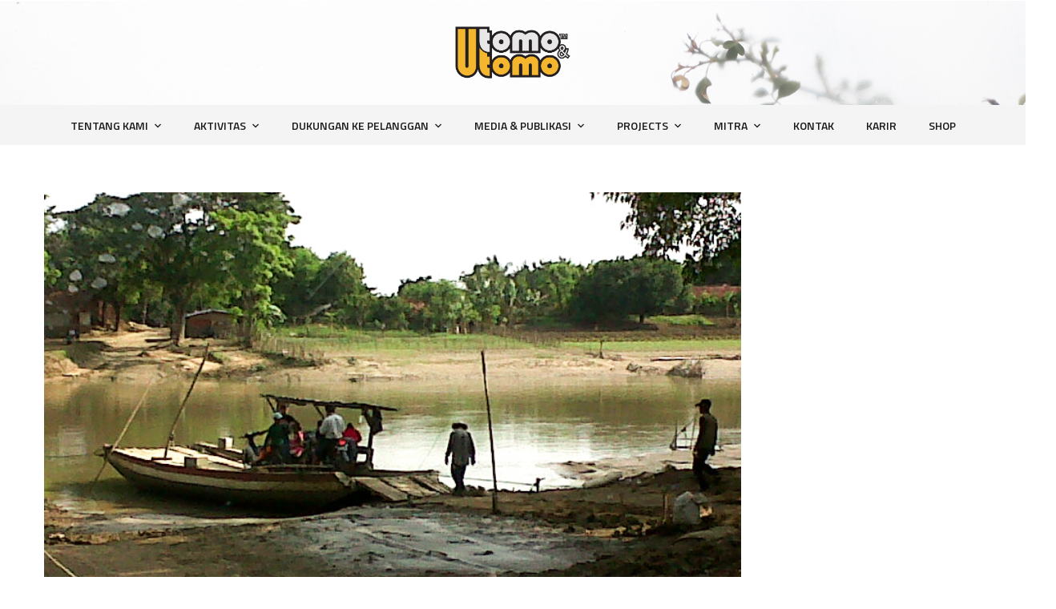

--- FILE ---
content_type: text/html; charset=UTF-8
request_url: http://www.utomoutomo.id/essential_grid/karawang/
body_size: 22548
content:
<!doctype html>
<html lang="en-US">
<head>
	<meta charset="UTF-8">
	<meta name="viewport" content="width=device-width, initial-scale=1">
	<meta name="format-detection" content="telephone=no">
	<link rel="profile" href="https://gmpg.org/xfn/11">

	<title>Karawang &#8211; PT Utomo Utomo</title>
<meta name='robots' content='max-image-preview:large' />
	<style>img:is([sizes="auto" i], [sizes^="auto," i]) { contain-intrinsic-size: 3000px 1500px }</style>
	<link rel='dns-prefetch' href='//fonts.googleapis.com' />
<link rel="alternate" type="application/rss+xml" title="PT Utomo Utomo &raquo; Feed" href="http://www.utomoutomo.id/feed/" />
<link rel="alternate" type="text/calendar" title="PT Utomo Utomo &raquo; iCal Feed" href="http://www.utomoutomo.id/events/?ical=1" />
<script type="text/javascript">
/* <![CDATA[ */
window._wpemojiSettings = {"baseUrl":"https:\/\/s.w.org\/images\/core\/emoji\/16.0.1\/72x72\/","ext":".png","svgUrl":"https:\/\/s.w.org\/images\/core\/emoji\/16.0.1\/svg\/","svgExt":".svg","source":{"concatemoji":"http:\/\/www.utomoutomo.id\/wp-includes\/js\/wp-emoji-release.min.js?ver=6.8.3"}};
/*! This file is auto-generated */
!function(s,n){var o,i,e;function c(e){try{var t={supportTests:e,timestamp:(new Date).valueOf()};sessionStorage.setItem(o,JSON.stringify(t))}catch(e){}}function p(e,t,n){e.clearRect(0,0,e.canvas.width,e.canvas.height),e.fillText(t,0,0);var t=new Uint32Array(e.getImageData(0,0,e.canvas.width,e.canvas.height).data),a=(e.clearRect(0,0,e.canvas.width,e.canvas.height),e.fillText(n,0,0),new Uint32Array(e.getImageData(0,0,e.canvas.width,e.canvas.height).data));return t.every(function(e,t){return e===a[t]})}function u(e,t){e.clearRect(0,0,e.canvas.width,e.canvas.height),e.fillText(t,0,0);for(var n=e.getImageData(16,16,1,1),a=0;a<n.data.length;a++)if(0!==n.data[a])return!1;return!0}function f(e,t,n,a){switch(t){case"flag":return n(e,"\ud83c\udff3\ufe0f\u200d\u26a7\ufe0f","\ud83c\udff3\ufe0f\u200b\u26a7\ufe0f")?!1:!n(e,"\ud83c\udde8\ud83c\uddf6","\ud83c\udde8\u200b\ud83c\uddf6")&&!n(e,"\ud83c\udff4\udb40\udc67\udb40\udc62\udb40\udc65\udb40\udc6e\udb40\udc67\udb40\udc7f","\ud83c\udff4\u200b\udb40\udc67\u200b\udb40\udc62\u200b\udb40\udc65\u200b\udb40\udc6e\u200b\udb40\udc67\u200b\udb40\udc7f");case"emoji":return!a(e,"\ud83e\udedf")}return!1}function g(e,t,n,a){var r="undefined"!=typeof WorkerGlobalScope&&self instanceof WorkerGlobalScope?new OffscreenCanvas(300,150):s.createElement("canvas"),o=r.getContext("2d",{willReadFrequently:!0}),i=(o.textBaseline="top",o.font="600 32px Arial",{});return e.forEach(function(e){i[e]=t(o,e,n,a)}),i}function t(e){var t=s.createElement("script");t.src=e,t.defer=!0,s.head.appendChild(t)}"undefined"!=typeof Promise&&(o="wpEmojiSettingsSupports",i=["flag","emoji"],n.supports={everything:!0,everythingExceptFlag:!0},e=new Promise(function(e){s.addEventListener("DOMContentLoaded",e,{once:!0})}),new Promise(function(t){var n=function(){try{var e=JSON.parse(sessionStorage.getItem(o));if("object"==typeof e&&"number"==typeof e.timestamp&&(new Date).valueOf()<e.timestamp+604800&&"object"==typeof e.supportTests)return e.supportTests}catch(e){}return null}();if(!n){if("undefined"!=typeof Worker&&"undefined"!=typeof OffscreenCanvas&&"undefined"!=typeof URL&&URL.createObjectURL&&"undefined"!=typeof Blob)try{var e="postMessage("+g.toString()+"("+[JSON.stringify(i),f.toString(),p.toString(),u.toString()].join(",")+"));",a=new Blob([e],{type:"text/javascript"}),r=new Worker(URL.createObjectURL(a),{name:"wpTestEmojiSupports"});return void(r.onmessage=function(e){c(n=e.data),r.terminate(),t(n)})}catch(e){}c(n=g(i,f,p,u))}t(n)}).then(function(e){for(var t in e)n.supports[t]=e[t],n.supports.everything=n.supports.everything&&n.supports[t],"flag"!==t&&(n.supports.everythingExceptFlag=n.supports.everythingExceptFlag&&n.supports[t]);n.supports.everythingExceptFlag=n.supports.everythingExceptFlag&&!n.supports.flag,n.DOMReady=!1,n.readyCallback=function(){n.DOMReady=!0}}).then(function(){return e}).then(function(){var e;n.supports.everything||(n.readyCallback(),(e=n.source||{}).concatemoji?t(e.concatemoji):e.wpemoji&&e.twemoji&&(t(e.twemoji),t(e.wpemoji)))}))}((window,document),window._wpemojiSettings);
/* ]]> */
</script>
<style id='wp-emoji-styles-inline-css' type='text/css'>

	img.wp-smiley, img.emoji {
		display: inline !important;
		border: none !important;
		box-shadow: none !important;
		height: 1em !important;
		width: 1em !important;
		margin: 0 0.07em !important;
		vertical-align: -0.1em !important;
		background: none !important;
		padding: 0 !important;
	}
</style>
<link rel='stylesheet' id='wp-block-library-css' href='http://www.utomoutomo.id/wp-includes/css/dist/block-library/style.min.css?ver=6.8.3' type='text/css' media='all' />
<style id='classic-theme-styles-inline-css' type='text/css'>
/*! This file is auto-generated */
.wp-block-button__link{color:#fff;background-color:#32373c;border-radius:9999px;box-shadow:none;text-decoration:none;padding:calc(.667em + 2px) calc(1.333em + 2px);font-size:1.125em}.wp-block-file__button{background:#32373c;color:#fff;text-decoration:none}
</style>
<style id='global-styles-inline-css' type='text/css'>
:root{--wp--preset--aspect-ratio--square: 1;--wp--preset--aspect-ratio--4-3: 4/3;--wp--preset--aspect-ratio--3-4: 3/4;--wp--preset--aspect-ratio--3-2: 3/2;--wp--preset--aspect-ratio--2-3: 2/3;--wp--preset--aspect-ratio--16-9: 16/9;--wp--preset--aspect-ratio--9-16: 9/16;--wp--preset--color--black: #000000;--wp--preset--color--cyan-bluish-gray: #abb8c3;--wp--preset--color--white: #ffffff;--wp--preset--color--pale-pink: #f78da7;--wp--preset--color--vivid-red: #cf2e2e;--wp--preset--color--luminous-vivid-orange: #ff6900;--wp--preset--color--luminous-vivid-amber: #fcb900;--wp--preset--color--light-green-cyan: #7bdcb5;--wp--preset--color--vivid-green-cyan: #00d084;--wp--preset--color--pale-cyan-blue: #8ed1fc;--wp--preset--color--vivid-cyan-blue: #0693e3;--wp--preset--color--vivid-purple: #9b51e0;--wp--preset--gradient--vivid-cyan-blue-to-vivid-purple: linear-gradient(135deg,rgba(6,147,227,1) 0%,rgb(155,81,224) 100%);--wp--preset--gradient--light-green-cyan-to-vivid-green-cyan: linear-gradient(135deg,rgb(122,220,180) 0%,rgb(0,208,130) 100%);--wp--preset--gradient--luminous-vivid-amber-to-luminous-vivid-orange: linear-gradient(135deg,rgba(252,185,0,1) 0%,rgba(255,105,0,1) 100%);--wp--preset--gradient--luminous-vivid-orange-to-vivid-red: linear-gradient(135deg,rgba(255,105,0,1) 0%,rgb(207,46,46) 100%);--wp--preset--gradient--very-light-gray-to-cyan-bluish-gray: linear-gradient(135deg,rgb(238,238,238) 0%,rgb(169,184,195) 100%);--wp--preset--gradient--cool-to-warm-spectrum: linear-gradient(135deg,rgb(74,234,220) 0%,rgb(151,120,209) 20%,rgb(207,42,186) 40%,rgb(238,44,130) 60%,rgb(251,105,98) 80%,rgb(254,248,76) 100%);--wp--preset--gradient--blush-light-purple: linear-gradient(135deg,rgb(255,206,236) 0%,rgb(152,150,240) 100%);--wp--preset--gradient--blush-bordeaux: linear-gradient(135deg,rgb(254,205,165) 0%,rgb(254,45,45) 50%,rgb(107,0,62) 100%);--wp--preset--gradient--luminous-dusk: linear-gradient(135deg,rgb(255,203,112) 0%,rgb(199,81,192) 50%,rgb(65,88,208) 100%);--wp--preset--gradient--pale-ocean: linear-gradient(135deg,rgb(255,245,203) 0%,rgb(182,227,212) 50%,rgb(51,167,181) 100%);--wp--preset--gradient--electric-grass: linear-gradient(135deg,rgb(202,248,128) 0%,rgb(113,206,126) 100%);--wp--preset--gradient--midnight: linear-gradient(135deg,rgb(2,3,129) 0%,rgb(40,116,252) 100%);--wp--preset--font-size--small: 13px;--wp--preset--font-size--medium: 20px;--wp--preset--font-size--large: 36px;--wp--preset--font-size--x-large: 42px;--wp--preset--spacing--20: 0.44rem;--wp--preset--spacing--30: 0.67rem;--wp--preset--spacing--40: 1rem;--wp--preset--spacing--50: 1.5rem;--wp--preset--spacing--60: 2.25rem;--wp--preset--spacing--70: 3.38rem;--wp--preset--spacing--80: 5.06rem;--wp--preset--shadow--natural: 6px 6px 9px rgba(0, 0, 0, 0.2);--wp--preset--shadow--deep: 12px 12px 50px rgba(0, 0, 0, 0.4);--wp--preset--shadow--sharp: 6px 6px 0px rgba(0, 0, 0, 0.2);--wp--preset--shadow--outlined: 6px 6px 0px -3px rgba(255, 255, 255, 1), 6px 6px rgba(0, 0, 0, 1);--wp--preset--shadow--crisp: 6px 6px 0px rgba(0, 0, 0, 1);}:where(.is-layout-flex){gap: 0.5em;}:where(.is-layout-grid){gap: 0.5em;}body .is-layout-flex{display: flex;}.is-layout-flex{flex-wrap: wrap;align-items: center;}.is-layout-flex > :is(*, div){margin: 0;}body .is-layout-grid{display: grid;}.is-layout-grid > :is(*, div){margin: 0;}:where(.wp-block-columns.is-layout-flex){gap: 2em;}:where(.wp-block-columns.is-layout-grid){gap: 2em;}:where(.wp-block-post-template.is-layout-flex){gap: 1.25em;}:where(.wp-block-post-template.is-layout-grid){gap: 1.25em;}.has-black-color{color: var(--wp--preset--color--black) !important;}.has-cyan-bluish-gray-color{color: var(--wp--preset--color--cyan-bluish-gray) !important;}.has-white-color{color: var(--wp--preset--color--white) !important;}.has-pale-pink-color{color: var(--wp--preset--color--pale-pink) !important;}.has-vivid-red-color{color: var(--wp--preset--color--vivid-red) !important;}.has-luminous-vivid-orange-color{color: var(--wp--preset--color--luminous-vivid-orange) !important;}.has-luminous-vivid-amber-color{color: var(--wp--preset--color--luminous-vivid-amber) !important;}.has-light-green-cyan-color{color: var(--wp--preset--color--light-green-cyan) !important;}.has-vivid-green-cyan-color{color: var(--wp--preset--color--vivid-green-cyan) !important;}.has-pale-cyan-blue-color{color: var(--wp--preset--color--pale-cyan-blue) !important;}.has-vivid-cyan-blue-color{color: var(--wp--preset--color--vivid-cyan-blue) !important;}.has-vivid-purple-color{color: var(--wp--preset--color--vivid-purple) !important;}.has-black-background-color{background-color: var(--wp--preset--color--black) !important;}.has-cyan-bluish-gray-background-color{background-color: var(--wp--preset--color--cyan-bluish-gray) !important;}.has-white-background-color{background-color: var(--wp--preset--color--white) !important;}.has-pale-pink-background-color{background-color: var(--wp--preset--color--pale-pink) !important;}.has-vivid-red-background-color{background-color: var(--wp--preset--color--vivid-red) !important;}.has-luminous-vivid-orange-background-color{background-color: var(--wp--preset--color--luminous-vivid-orange) !important;}.has-luminous-vivid-amber-background-color{background-color: var(--wp--preset--color--luminous-vivid-amber) !important;}.has-light-green-cyan-background-color{background-color: var(--wp--preset--color--light-green-cyan) !important;}.has-vivid-green-cyan-background-color{background-color: var(--wp--preset--color--vivid-green-cyan) !important;}.has-pale-cyan-blue-background-color{background-color: var(--wp--preset--color--pale-cyan-blue) !important;}.has-vivid-cyan-blue-background-color{background-color: var(--wp--preset--color--vivid-cyan-blue) !important;}.has-vivid-purple-background-color{background-color: var(--wp--preset--color--vivid-purple) !important;}.has-black-border-color{border-color: var(--wp--preset--color--black) !important;}.has-cyan-bluish-gray-border-color{border-color: var(--wp--preset--color--cyan-bluish-gray) !important;}.has-white-border-color{border-color: var(--wp--preset--color--white) !important;}.has-pale-pink-border-color{border-color: var(--wp--preset--color--pale-pink) !important;}.has-vivid-red-border-color{border-color: var(--wp--preset--color--vivid-red) !important;}.has-luminous-vivid-orange-border-color{border-color: var(--wp--preset--color--luminous-vivid-orange) !important;}.has-luminous-vivid-amber-border-color{border-color: var(--wp--preset--color--luminous-vivid-amber) !important;}.has-light-green-cyan-border-color{border-color: var(--wp--preset--color--light-green-cyan) !important;}.has-vivid-green-cyan-border-color{border-color: var(--wp--preset--color--vivid-green-cyan) !important;}.has-pale-cyan-blue-border-color{border-color: var(--wp--preset--color--pale-cyan-blue) !important;}.has-vivid-cyan-blue-border-color{border-color: var(--wp--preset--color--vivid-cyan-blue) !important;}.has-vivid-purple-border-color{border-color: var(--wp--preset--color--vivid-purple) !important;}.has-vivid-cyan-blue-to-vivid-purple-gradient-background{background: var(--wp--preset--gradient--vivid-cyan-blue-to-vivid-purple) !important;}.has-light-green-cyan-to-vivid-green-cyan-gradient-background{background: var(--wp--preset--gradient--light-green-cyan-to-vivid-green-cyan) !important;}.has-luminous-vivid-amber-to-luminous-vivid-orange-gradient-background{background: var(--wp--preset--gradient--luminous-vivid-amber-to-luminous-vivid-orange) !important;}.has-luminous-vivid-orange-to-vivid-red-gradient-background{background: var(--wp--preset--gradient--luminous-vivid-orange-to-vivid-red) !important;}.has-very-light-gray-to-cyan-bluish-gray-gradient-background{background: var(--wp--preset--gradient--very-light-gray-to-cyan-bluish-gray) !important;}.has-cool-to-warm-spectrum-gradient-background{background: var(--wp--preset--gradient--cool-to-warm-spectrum) !important;}.has-blush-light-purple-gradient-background{background: var(--wp--preset--gradient--blush-light-purple) !important;}.has-blush-bordeaux-gradient-background{background: var(--wp--preset--gradient--blush-bordeaux) !important;}.has-luminous-dusk-gradient-background{background: var(--wp--preset--gradient--luminous-dusk) !important;}.has-pale-ocean-gradient-background{background: var(--wp--preset--gradient--pale-ocean) !important;}.has-electric-grass-gradient-background{background: var(--wp--preset--gradient--electric-grass) !important;}.has-midnight-gradient-background{background: var(--wp--preset--gradient--midnight) !important;}.has-small-font-size{font-size: var(--wp--preset--font-size--small) !important;}.has-medium-font-size{font-size: var(--wp--preset--font-size--medium) !important;}.has-large-font-size{font-size: var(--wp--preset--font-size--large) !important;}.has-x-large-font-size{font-size: var(--wp--preset--font-size--x-large) !important;}
:where(.wp-block-post-template.is-layout-flex){gap: 1.25em;}:where(.wp-block-post-template.is-layout-grid){gap: 1.25em;}
:where(.wp-block-columns.is-layout-flex){gap: 2em;}:where(.wp-block-columns.is-layout-grid){gap: 2em;}
:root :where(.wp-block-pullquote){font-size: 1.5em;line-height: 1.6;}
</style>
<link rel='stylesheet' id='contact-form-7-css' href='http://www.utomoutomo.id/wp-content/plugins/contact-form-7/includes/css/styles.css?ver=6.0.6' type='text/css' media='all' />
<link rel='stylesheet' id='woocommerce-layout-css' href='http://www.utomoutomo.id/wp-content/plugins/woocommerce/assets/css/woocommerce-layout.css?ver=9.8.6' type='text/css' media='all' />
<link rel='stylesheet' id='woocommerce-smallscreen-css' href='http://www.utomoutomo.id/wp-content/plugins/woocommerce/assets/css/woocommerce-smallscreen.css?ver=9.8.6' type='text/css' media='only screen and (max-width: 768px)' />
<link rel='stylesheet' id='woocommerce-general-css' href='http://www.utomoutomo.id/wp-content/plugins/woocommerce/assets/css/woocommerce.css?ver=9.8.6' type='text/css' media='all' />
<style id='woocommerce-inline-inline-css' type='text/css'>
.woocommerce form .form-row .required { visibility: visible; }
</style>
<link rel='stylesheet' id='wp-job-manager-job-listings-css' href='http://www.utomoutomo.id/wp-content/plugins/wp-job-manager/assets/dist/css/job-listings.css?ver=598383a28ac5f9f156e4' type='text/css' media='all' />
<link rel='stylesheet' id='tribe-events-v2-single-skeleton-css' href='http://www.utomoutomo.id/wp-content/plugins/the-events-calendar/build/css/tribe-events-single-skeleton.css?ver=6.13.1' type='text/css' media='all' />
<link rel='stylesheet' id='tribe-events-v2-single-skeleton-full-css' href='http://www.utomoutomo.id/wp-content/plugins/the-events-calendar/build/css/tribe-events-single-full.css?ver=6.13.1' type='text/css' media='all' />
<link rel='stylesheet' id='tec-events-elementor-widgets-base-styles-css' href='http://www.utomoutomo.id/wp-content/plugins/the-events-calendar/build/css/integrations/plugins/elementor/widgets/widget-base.css?ver=6.13.1' type='text/css' media='all' />
<link rel='stylesheet' id='ywctm-frontend-css' href='http://www.utomoutomo.id/wp-content/plugins/yith-woocommerce-catalog-mode/assets/css/frontend.min.css?ver=2.46.0' type='text/css' media='all' />
<style id='ywctm-frontend-inline-css' type='text/css'>
form.cart button.single_add_to_cart_button, .ppc-button-wrapper, .wc-ppcp-paylater-msg__container, form.cart .quantity, .widget.woocommerce.widget_shopping_cart{display: none !important}
</style>
<link rel='stylesheet' id='brands-styles-css' href='http://www.utomoutomo.id/wp-content/plugins/woocommerce/assets/css/brands.css?ver=9.8.6' type='text/css' media='all' />
<link rel='stylesheet' id='theratio-fonts-css' href='https://fonts.googleapis.com/css?family=Raleway%3A300%2C300i%2C400%2C400i%2C500%2C500i%2C600%2C600i%2C700%2C700i%2C800%2C800i%2C900%2C900i%7CTitillium+Web%3A300%2C300i%2C400%2C400i%2C600%2C600i%2C700%2C700i%2C900%7CJosefin+Sans%3A300%2C300i%2C400%2C400i%2C500%2C500i%2C600%2C600i%2C700%2C700i&#038;subset=latin%2Clatin-ext' type='text/css' media='all' />
<link rel='stylesheet' id='bootstrap-css' href='http://www.utomoutomo.id/wp-content/themes/theratio/css/bootstrap.css?ver=4.0' type='text/css' media='all' />
<link rel='stylesheet' id='theratio-awesome-font-css' href='http://www.utomoutomo.id/wp-content/themes/theratio/css/font-awesome.min.css?ver=6.8.3' type='text/css' media='all' />
<link rel='stylesheet' id='theratio-flaticon-font-css' href='http://www.utomoutomo.id/wp-content/themes/theratio/css/flaticon.css?ver=6.8.3' type='text/css' media='all' />
<link rel='stylesheet' id='lightgallery-css' href='http://www.utomoutomo.id/wp-content/themes/theratio/css/lightgallery.css?ver=6.8.3' type='text/css' media='all' />
<link rel='stylesheet' id='theratio-style-css' href='http://www.utomoutomo.id/wp-content/themes/theratio/style.css?ver=6.8.3' type='text/css' media='all' />
<link rel='stylesheet' id='theratio-woocommerce-style-css' href='http://www.utomoutomo.id/wp-content/themes/theratio/css/woocommerce.css?ver=6.8.3' type='text/css' media='all' />
<link rel='stylesheet' id='webfonts-font-css' href='http://www.utomoutomo.id/wp-content/plugins/billio_vc_addon/webicons/webfonts.css?ver=6.8.3' type='text/css' media='all' />
<link rel='stylesheet' id='detheme-vc-css' href='http://www.utomoutomo.id/wp-content/plugins/billio_vc_addon/css/plugin_style.css?ver=6.8.3' type='text/css' media='all' />
<link rel='stylesheet' id='fancybox-css' href='http://www.utomoutomo.id/wp-content/plugins/easy-fancybox/fancybox/1.5.4/jquery.fancybox.min.css?ver=6.8.3' type='text/css' media='screen' />
<link rel='stylesheet' id='js_composer_front-css' href='http://www.utomoutomo.id/wp-content/plugins/js_composer/assets/css/js_composer.min.css?ver=8.4.1' type='text/css' media='all' />
<script type="text/javascript" src="http://www.utomoutomo.id/wp-includes/js/jquery/jquery.min.js?ver=3.7.1" id="jquery-core-js"></script>
<script type="text/javascript" src="http://www.utomoutomo.id/wp-includes/js/jquery/jquery-migrate.min.js?ver=3.4.1" id="jquery-migrate-js"></script>
<script type="text/javascript" src="http://www.utomoutomo.id/wp-content/plugins/billio_vc_addon/js/script.js?ver=6.8.3" id="dt-vc-addon-js"></script>
<script type="text/javascript" id="theratio_scripts-js-extra">
/* <![CDATA[ */
var theratio_loadmore_params = {"ajaxurl":"http:\/\/www.utomoutomo.id\/wp-admin\/admin-ajax.php"};
/* ]]> */
</script>
<script type="text/javascript" src="http://www.utomoutomo.id/wp-content/themes/theratio/js/myloadmore.js?ver=1768690666" id="theratio_scripts-js"></script>
<script type="text/javascript" src="http://www.utomoutomo.id/wp-content/plugins/woocommerce/assets/js/jquery-blockui/jquery.blockUI.min.js?ver=2.7.0-wc.9.8.6" id="jquery-blockui-js" data-wp-strategy="defer"></script>
<script type="text/javascript" id="wc-add-to-cart-js-extra">
/* <![CDATA[ */
var wc_add_to_cart_params = {"ajax_url":"\/wp-admin\/admin-ajax.php","wc_ajax_url":"\/?wc-ajax=%%endpoint%%","i18n_view_cart":"View cart","cart_url":"http:\/\/www.utomoutomo.id\/cart\/","is_cart":"","cart_redirect_after_add":"no"};
/* ]]> */
</script>
<script type="text/javascript" src="http://www.utomoutomo.id/wp-content/plugins/woocommerce/assets/js/frontend/add-to-cart.min.js?ver=9.8.6" id="wc-add-to-cart-js" data-wp-strategy="defer"></script>
<script type="text/javascript" src="http://www.utomoutomo.id/wp-content/plugins/woocommerce/assets/js/js-cookie/js.cookie.min.js?ver=2.1.4-wc.9.8.6" id="js-cookie-js" defer="defer" data-wp-strategy="defer"></script>
<script type="text/javascript" id="woocommerce-js-extra">
/* <![CDATA[ */
var woocommerce_params = {"ajax_url":"\/wp-admin\/admin-ajax.php","wc_ajax_url":"\/?wc-ajax=%%endpoint%%","i18n_password_show":"Show password","i18n_password_hide":"Hide password"};
/* ]]> */
</script>
<script type="text/javascript" src="http://www.utomoutomo.id/wp-content/plugins/woocommerce/assets/js/frontend/woocommerce.min.js?ver=9.8.6" id="woocommerce-js" defer="defer" data-wp-strategy="defer"></script>
<script type="text/javascript" src="http://www.utomoutomo.id/wp-content/plugins/js_composer/assets/js/vendors/woocommerce-add-to-cart.js?ver=8.4.1" id="vc_woocommerce-add-to-cart-js-js"></script>
<script></script><link rel="https://api.w.org/" href="http://www.utomoutomo.id/wp-json/" /><link rel="alternate" title="JSON" type="application/json" href="http://www.utomoutomo.id/wp-json/wp/v2/essential_grid/22125" /><link rel="EditURI" type="application/rsd+xml" title="RSD" href="http://www.utomoutomo.id/xmlrpc.php?rsd" />
<meta name="generator" content="WordPress 6.8.3" />
<meta name="generator" content="WooCommerce 9.8.6" />
<link rel="canonical" href="http://www.utomoutomo.id/essential_grid/karawang/" />
<link rel='shortlink' href='http://www.utomoutomo.id/?p=22125' />
<link rel="alternate" title="oEmbed (JSON)" type="application/json+oembed" href="http://www.utomoutomo.id/wp-json/oembed/1.0/embed?url=http%3A%2F%2Fwww.utomoutomo.id%2Fessential_grid%2Fkarawang%2F" />
<link rel="alternate" title="oEmbed (XML)" type="text/xml+oembed" href="http://www.utomoutomo.id/wp-json/oembed/1.0/embed?url=http%3A%2F%2Fwww.utomoutomo.id%2Fessential_grid%2Fkarawang%2F&#038;format=xml" />
<meta name="tec-api-version" content="v1"><meta name="tec-api-origin" content="http://www.utomoutomo.id"><link rel="alternate" href="http://www.utomoutomo.id/wp-json/tribe/events/v1/" />	<noscript><style>.woocommerce-product-gallery{ opacity: 1 !important; }</style></noscript>
	<meta name="generator" content="Elementor 3.29.1; features: additional_custom_breakpoints, e_local_google_fonts; settings: css_print_method-external, google_font-enabled, font_display-auto">
			<style>
				.e-con.e-parent:nth-of-type(n+4):not(.e-lazyloaded):not(.e-no-lazyload),
				.e-con.e-parent:nth-of-type(n+4):not(.e-lazyloaded):not(.e-no-lazyload) * {
					background-image: none !important;
				}
				@media screen and (max-height: 1024px) {
					.e-con.e-parent:nth-of-type(n+3):not(.e-lazyloaded):not(.e-no-lazyload),
					.e-con.e-parent:nth-of-type(n+3):not(.e-lazyloaded):not(.e-no-lazyload) * {
						background-image: none !important;
					}
				}
				@media screen and (max-height: 640px) {
					.e-con.e-parent:nth-of-type(n+2):not(.e-lazyloaded):not(.e-no-lazyload),
					.e-con.e-parent:nth-of-type(n+2):not(.e-lazyloaded):not(.e-no-lazyload) * {
						background-image: none !important;
					}
				}
			</style>
			<meta name="generator" content="Powered by WPBakery Page Builder - drag and drop page builder for WordPress."/>
<meta name="generator" content="Powered by Slider Revolution 6.7.34 - responsive, Mobile-Friendly Slider Plugin for WordPress with comfortable drag and drop interface." />
<link rel="icon" href="http://www.utomoutomo.id/wp-content/uploads/2025/06/favicon.jpg" sizes="32x32" />
<link rel="icon" href="http://www.utomoutomo.id/wp-content/uploads/2025/06/favicon.jpg" sizes="192x192" />
<link rel="apple-touch-icon" href="http://www.utomoutomo.id/wp-content/uploads/2025/06/favicon.jpg" />
<meta name="msapplication-TileImage" content="http://www.utomoutomo.id/wp-content/uploads/2025/06/favicon.jpg" />
<script>function setREVStartSize(e){
			//window.requestAnimationFrame(function() {
				window.RSIW = window.RSIW===undefined ? window.innerWidth : window.RSIW;
				window.RSIH = window.RSIH===undefined ? window.innerHeight : window.RSIH;
				try {
					var pw = document.getElementById(e.c).parentNode.offsetWidth,
						newh;
					pw = pw===0 || isNaN(pw) || (e.l=="fullwidth" || e.layout=="fullwidth") ? window.RSIW : pw;
					e.tabw = e.tabw===undefined ? 0 : parseInt(e.tabw);
					e.thumbw = e.thumbw===undefined ? 0 : parseInt(e.thumbw);
					e.tabh = e.tabh===undefined ? 0 : parseInt(e.tabh);
					e.thumbh = e.thumbh===undefined ? 0 : parseInt(e.thumbh);
					e.tabhide = e.tabhide===undefined ? 0 : parseInt(e.tabhide);
					e.thumbhide = e.thumbhide===undefined ? 0 : parseInt(e.thumbhide);
					e.mh = e.mh===undefined || e.mh=="" || e.mh==="auto" ? 0 : parseInt(e.mh,0);
					if(e.layout==="fullscreen" || e.l==="fullscreen")
						newh = Math.max(e.mh,window.RSIH);
					else{
						e.gw = Array.isArray(e.gw) ? e.gw : [e.gw];
						for (var i in e.rl) if (e.gw[i]===undefined || e.gw[i]===0) e.gw[i] = e.gw[i-1];
						e.gh = e.el===undefined || e.el==="" || (Array.isArray(e.el) && e.el.length==0)? e.gh : e.el;
						e.gh = Array.isArray(e.gh) ? e.gh : [e.gh];
						for (var i in e.rl) if (e.gh[i]===undefined || e.gh[i]===0) e.gh[i] = e.gh[i-1];
											
						var nl = new Array(e.rl.length),
							ix = 0,
							sl;
						e.tabw = e.tabhide>=pw ? 0 : e.tabw;
						e.thumbw = e.thumbhide>=pw ? 0 : e.thumbw;
						e.tabh = e.tabhide>=pw ? 0 : e.tabh;
						e.thumbh = e.thumbhide>=pw ? 0 : e.thumbh;
						for (var i in e.rl) nl[i] = e.rl[i]<window.RSIW ? 0 : e.rl[i];
						sl = nl[0];
						for (var i in nl) if (sl>nl[i] && nl[i]>0) { sl = nl[i]; ix=i;}
						var m = pw>(e.gw[ix]+e.tabw+e.thumbw) ? 1 : (pw-(e.tabw+e.thumbw)) / (e.gw[ix]);
						newh =  (e.gh[ix] * m) + (e.tabh + e.thumbh);
					}
					var el = document.getElementById(e.c);
					if (el!==null && el) el.style.height = newh+"px";
					el = document.getElementById(e.c+"_wrapper");
					if (el!==null && el) {
						el.style.height = newh+"px";
						el.style.display = "block";
					}
				} catch(e){
					console.log("Failure at Presize of Slider:" + e)
				}
			//});
		  };</script>
		<style type="text/css" id="wp-custom-css">
			.woocommerce-products-header{margin-top: -260px;}
.page-title{
	margin-top: 175px;
}
.wpb-content-wrapper{max-width: 1200px;
  margin-left: auto;
  margin-right: auto;
  position: relative;padding-top: 50px;padding-bottom: 50px;}
.essential_grid{padding-top: 150px;}
.vc_gitem-zone .vc-zone-link{ pointer-events: none;  
  cursor: default; }
.blog-post .entry-media img{
	width: 100%;
}
.widget_media_image img{
	width: 100%;
}
.style-2 .octf-cta-header .h-search-form-field{ right: 0; }

.page-id-3355 .side-panel{
	right: auto;
	left: 0;
	transform: translateX(-100%);
}
.page-id-3355 .side-panel.side-panel-open{
	transform: translateX(0);
}

@media only screen and (min-width: 1025px) {
	.blog-slider .octf-swiper-pagination {display: none;}
}
		</style>
		<style id="kirki-inline-styles">.page-header{background-color:#1a1a1a;}.page-title, .page-header, .page-header .breadcrumbs li a, .page-header .breadcrumbs li:before{color:#ffffff;}@media (max-width: 767px){}@media (min-width: 768px) and (max-width: 1024px){}@media (min-width: 1024px){}/* vietnamese */
@font-face {
  font-family: 'Josefin Sans';
  font-style: normal;
  font-weight: 400;
  font-display: swap;
  src: url(http://www.utomoutomo.id/wp-content/fonts/josefin-sans/Qw3PZQNVED7rKGKxtqIqX5E-AVSJrOCfjY46_DjQbMlhLzTs.woff2) format('woff2');
  unicode-range: U+0102-0103, U+0110-0111, U+0128-0129, U+0168-0169, U+01A0-01A1, U+01AF-01B0, U+0300-0301, U+0303-0304, U+0308-0309, U+0323, U+0329, U+1EA0-1EF9, U+20AB;
}
/* latin-ext */
@font-face {
  font-family: 'Josefin Sans';
  font-style: normal;
  font-weight: 400;
  font-display: swap;
  src: url(http://www.utomoutomo.id/wp-content/fonts/josefin-sans/Qw3PZQNVED7rKGKxtqIqX5E-AVSJrOCfjY46_DjQbMhhLzTs.woff2) format('woff2');
  unicode-range: U+0100-02BA, U+02BD-02C5, U+02C7-02CC, U+02CE-02D7, U+02DD-02FF, U+0304, U+0308, U+0329, U+1D00-1DBF, U+1E00-1E9F, U+1EF2-1EFF, U+2020, U+20A0-20AB, U+20AD-20C0, U+2113, U+2C60-2C7F, U+A720-A7FF;
}
/* latin */
@font-face {
  font-family: 'Josefin Sans';
  font-style: normal;
  font-weight: 400;
  font-display: swap;
  src: url(http://www.utomoutomo.id/wp-content/fonts/josefin-sans/Qw3PZQNVED7rKGKxtqIqX5E-AVSJrOCfjY46_DjQbMZhLw.woff2) format('woff2');
  unicode-range: U+0000-00FF, U+0131, U+0152-0153, U+02BB-02BC, U+02C6, U+02DA, U+02DC, U+0304, U+0308, U+0329, U+2000-206F, U+20AC, U+2122, U+2191, U+2193, U+2212, U+2215, U+FEFF, U+FFFD;
}/* vietnamese */
@font-face {
  font-family: 'Josefin Sans';
  font-style: normal;
  font-weight: 400;
  font-display: swap;
  src: url(http://www.utomoutomo.id/wp-content/fonts/josefin-sans/Qw3PZQNVED7rKGKxtqIqX5E-AVSJrOCfjY46_DjQbMlhLzTs.woff2) format('woff2');
  unicode-range: U+0102-0103, U+0110-0111, U+0128-0129, U+0168-0169, U+01A0-01A1, U+01AF-01B0, U+0300-0301, U+0303-0304, U+0308-0309, U+0323, U+0329, U+1EA0-1EF9, U+20AB;
}
/* latin-ext */
@font-face {
  font-family: 'Josefin Sans';
  font-style: normal;
  font-weight: 400;
  font-display: swap;
  src: url(http://www.utomoutomo.id/wp-content/fonts/josefin-sans/Qw3PZQNVED7rKGKxtqIqX5E-AVSJrOCfjY46_DjQbMhhLzTs.woff2) format('woff2');
  unicode-range: U+0100-02BA, U+02BD-02C5, U+02C7-02CC, U+02CE-02D7, U+02DD-02FF, U+0304, U+0308, U+0329, U+1D00-1DBF, U+1E00-1E9F, U+1EF2-1EFF, U+2020, U+20A0-20AB, U+20AD-20C0, U+2113, U+2C60-2C7F, U+A720-A7FF;
}
/* latin */
@font-face {
  font-family: 'Josefin Sans';
  font-style: normal;
  font-weight: 400;
  font-display: swap;
  src: url(http://www.utomoutomo.id/wp-content/fonts/josefin-sans/Qw3PZQNVED7rKGKxtqIqX5E-AVSJrOCfjY46_DjQbMZhLw.woff2) format('woff2');
  unicode-range: U+0000-00FF, U+0131, U+0152-0153, U+02BB-02BC, U+02C6, U+02DA, U+02DC, U+0304, U+0308, U+0329, U+2000-206F, U+20AC, U+2122, U+2191, U+2193, U+2212, U+2215, U+FEFF, U+FFFD;
}/* vietnamese */
@font-face {
  font-family: 'Josefin Sans';
  font-style: normal;
  font-weight: 400;
  font-display: swap;
  src: url(http://www.utomoutomo.id/wp-content/fonts/josefin-sans/Qw3PZQNVED7rKGKxtqIqX5E-AVSJrOCfjY46_DjQbMlhLzTs.woff2) format('woff2');
  unicode-range: U+0102-0103, U+0110-0111, U+0128-0129, U+0168-0169, U+01A0-01A1, U+01AF-01B0, U+0300-0301, U+0303-0304, U+0308-0309, U+0323, U+0329, U+1EA0-1EF9, U+20AB;
}
/* latin-ext */
@font-face {
  font-family: 'Josefin Sans';
  font-style: normal;
  font-weight: 400;
  font-display: swap;
  src: url(http://www.utomoutomo.id/wp-content/fonts/josefin-sans/Qw3PZQNVED7rKGKxtqIqX5E-AVSJrOCfjY46_DjQbMhhLzTs.woff2) format('woff2');
  unicode-range: U+0100-02BA, U+02BD-02C5, U+02C7-02CC, U+02CE-02D7, U+02DD-02FF, U+0304, U+0308, U+0329, U+1D00-1DBF, U+1E00-1E9F, U+1EF2-1EFF, U+2020, U+20A0-20AB, U+20AD-20C0, U+2113, U+2C60-2C7F, U+A720-A7FF;
}
/* latin */
@font-face {
  font-family: 'Josefin Sans';
  font-style: normal;
  font-weight: 400;
  font-display: swap;
  src: url(http://www.utomoutomo.id/wp-content/fonts/josefin-sans/Qw3PZQNVED7rKGKxtqIqX5E-AVSJrOCfjY46_DjQbMZhLw.woff2) format('woff2');
  unicode-range: U+0000-00FF, U+0131, U+0152-0153, U+02BB-02BC, U+02C6, U+02DA, U+02DC, U+0304, U+0308, U+0329, U+2000-206F, U+20AC, U+2122, U+2191, U+2193, U+2212, U+2215, U+FEFF, U+FFFD;
}</style><style type="text/css" data-type="vc_shortcodes-custom-css">.vc_custom_1574662742091{margin-top: 32px !important;margin-bottom: 32px !important;}</style><noscript><style> .wpb_animate_when_almost_visible { opacity: 1; }</style></noscript></head>

<body class="wp-singular essential_grid-template-default single single-essential_grid postid-22125 wp-theme-theratio theme-theratio woocommerce-no-js tribe-no-js header-horizontal woocommerce-active theratio wpb-js-composer js-comp-ver-8.4.1 vc_responsive elementor-default elementor-kit-22234">

<div id="page" class="site">

<!-- #site-header-open -->
<header id="site-header" class="site-header header-transparent">

    <!-- #header-desktop-open -->
    
    <div class="header-desktop">		<div data-elementor-type="wp-post" data-elementor-id="5397" class="elementor elementor-5397" data-elementor-post-type="ot_header_builders">
						<section class="elementor-section elementor-top-section elementor-element elementor-element-aeadb1e elementor-section-boxed elementor-section-height-default elementor-section-height-default" data-id="aeadb1e" data-element_type="section" data-settings="{&quot;background_background&quot;:&quot;classic&quot;}">
						<div class="elementor-container elementor-column-gap-extended">
					<div class="elementor-column elementor-col-33 elementor-top-column elementor-element elementor-element-790c155 ot-flex-column-vertical" data-id="790c155" data-element_type="column">
			<div class="elementor-widget-wrap">
							</div>
		</div>
				<div class="elementor-column elementor-col-33 elementor-top-column elementor-element elementor-element-b25252f ot-flex-column-horizontal" data-id="b25252f" data-element_type="column">
			<div class="elementor-widget-wrap elementor-element-populated">
						<div class="elementor-element elementor-element-4ce60d5 elementor-widget elementor-widget-ilogo" data-id="4ce60d5" data-element_type="widget" data-widget_type="ilogo.default">
				<div class="elementor-widget-container">
								
	    	<div class="the-logo">
				<a href="http://www.utomoutomo.id/">
					<img src="http://www.utomoutomo.id/wp-content/uploads/2018/04/utomo_logo.png" alt="PT Utomo Utomo">
				</a>			        
		    </div>
		    
	    				</div>
				</div>
					</div>
		</div>
				<div class="elementor-column elementor-col-33 elementor-top-column elementor-element elementor-element-2de4f1a" data-id="2de4f1a" data-element_type="column">
			<div class="elementor-widget-wrap">
							</div>
		</div>
					</div>
		</section>
				<section class="elementor-section elementor-top-section elementor-element elementor-element-c4afdf5 is-fixed elementor-section-boxed elementor-section-height-default elementor-section-height-default" data-id="c4afdf5" data-element_type="section" data-settings="{&quot;background_background&quot;:&quot;classic&quot;}">
						<div class="elementor-container elementor-column-gap-extended">
					<div class="elementor-column elementor-col-100 elementor-top-column elementor-element elementor-element-1297d11 ot-flex-column-horizontal" data-id="1297d11" data-element_type="column">
			<div class="elementor-widget-wrap elementor-element-populated">
						<div class="elementor-element elementor-element-640c23a elementor-widget elementor-widget-imenu" data-id="640c23a" data-element_type="widget" data-widget_type="imenu.default">
				<div class="elementor-widget-container">
										    	<nav id="site-navigation" class="main-navigation ">			
					<ul id="primary-menu" class="menu"><li id="menu-item-12715" class="menu-item menu-item-type-custom menu-item-object-custom menu-item-has-children menu-item-12715"><a href="#">Tentang Kami</a>
<ul class="sub-menu">
	<li id="menu-item-12750" class="menu-item menu-item-type-post_type menu-item-object-page menu-item-12750"><a href="http://www.utomoutomo.id/profil-perusahaan/">Profil Perusahaan</a></li>
	<li id="menu-item-12771" class="menu-item menu-item-type-post_type menu-item-object-page menu-item-12771"><a href="http://www.utomoutomo.id/visi-misi/">Visi &#038; Misi</a></li>
	<li id="menu-item-12770" class="menu-item menu-item-type-post_type menu-item-object-page menu-item-12770"><a href="http://www.utomoutomo.id/brand-business/">Brand &#038; Business</a></li>
	<li id="menu-item-15783" class="menu-item menu-item-type-post_type menu-item-object-page menu-item-15783"><a href="http://www.utomoutomo.id/website-affiliasi/">Website Affiliasi</a></li>
</ul>
</li>
<li id="menu-item-12716" class="menu-item menu-item-type-custom menu-item-object-custom menu-item-has-children menu-item-12716"><a href="#">Aktivitas</a>
<ul class="sub-menu">
	<li id="menu-item-12865" class="menu-item menu-item-type-post_type menu-item-object-page menu-item-12865"><a href="http://www.utomoutomo.id/internal/">Aktivitas Internal</a></li>
	<li id="menu-item-12869" class="menu-item menu-item-type-post_type menu-item-object-page menu-item-12869"><a href="http://www.utomoutomo.id/eksternal/">Aktivitas Eksternal</a></li>
</ul>
</li>
<li id="menu-item-12717" class="menu-item menu-item-type-custom menu-item-object-custom menu-item-has-children menu-item-12717"><a href="#">Dukungan Ke Pelanggan</a>
<ul class="sub-menu">
	<li id="menu-item-12783" class="menu-item menu-item-type-post_type menu-item-object-page menu-item-12783"><a href="http://www.utomoutomo.id/dukungan-promosi/">Dukungan Promosi</a></li>
	<li id="menu-item-12781" class="menu-item menu-item-type-post_type menu-item-object-page menu-item-12781"><a href="http://www.utomoutomo.id/training-seminar/">Training &#038; Seminar</a></li>
	<li id="menu-item-13744" class="menu-item menu-item-type-post_type menu-item-object-page menu-item-13744"><a href="http://www.utomoutomo.id/temu-tani/">Temu Tani</a></li>
	<li id="menu-item-15631" class="menu-item menu-item-type-post_type menu-item-object-page menu-item-15631"><a href="http://www.utomoutomo.id/cara-pakai-produk/">Cara Pakai Produk</a></li>
	<li id="menu-item-12782" class="menu-item menu-item-type-post_type menu-item-object-page menu-item-12782"><a href="http://www.utomoutomo.id/demplot/">Demplot</a></li>
	<li id="menu-item-21977" class="menu-item menu-item-type-post_type menu-item-object-page menu-item-21977"><a href="http://www.utomoutomo.id/testimoni-pelanggan/">Testimoni Pelanggan</a></li>
	<li id="menu-item-12780" class="menu-item menu-item-type-post_type menu-item-object-page menu-item-12780"><a href="http://www.utomoutomo.id/faq/">FAQ</a></li>
</ul>
</li>
<li id="menu-item-12718" class="menu-item menu-item-type-custom menu-item-object-custom menu-item-has-children menu-item-12718"><a href="#">Media &#038; Publikasi</a>
<ul class="sub-menu">
	<li id="menu-item-13064" class="menu-item menu-item-type-post_type menu-item-object-page menu-item-13064"><a href="http://www.utomoutomo.id/e-katalog/">E – Katalog</a></li>
	<li id="menu-item-13993" class="menu-item menu-item-type-post_type menu-item-object-page menu-item-13993"><a href="http://www.utomoutomo.id/e-banner/">E – Banner</a></li>
	<li id="menu-item-13997" class="menu-item menu-item-type-post_type menu-item-object-page menu-item-13997"><a href="http://www.utomoutomo.id/e-brosur/">E – Brosur</a></li>
	<li id="menu-item-13115" class="menu-item menu-item-type-post_type menu-item-object-page menu-item-13115"><a href="http://www.utomoutomo.id/tips-trik/">Tips &#038; Trik</a></li>
	<li id="menu-item-15779" class="menu-item menu-item-type-post_type menu-item-object-page menu-item-15779"><a href="http://www.utomoutomo.id/video-serian/">Video Serian</a></li>
	<li id="menu-item-13141" class="menu-item menu-item-type-post_type menu-item-object-page menu-item-13141"><a href="http://www.utomoutomo.id/event-pameran/">Event &#038; Pameran</a></li>
	<li id="menu-item-23757" class="menu-item menu-item-type-post_type menu-item-object-page current_page_parent menu-item-23757"><a href="http://www.utomoutomo.id/blog/">Blog</a></li>
</ul>
</li>
<li id="menu-item-21916" class="menu-item menu-item-type-custom menu-item-object-custom menu-item-has-children menu-item-21916"><a href="#">Projects</a>
<ul class="sub-menu">
	<li id="menu-item-21936" class="menu-item menu-item-type-post_type menu-item-object-post menu-item-21936"><a href="http://www.utomoutomo.id/proyek-pengadaan-anggrek-di-kantor-pusat-airnav-indonesia/">AirNav Indonesia</a></li>
	<li id="menu-item-21917" class="menu-item menu-item-type-custom menu-item-object-custom menu-item-has-children menu-item-21917"><a href="#">Bandara Soetta</a>
	<ul class="sub-menu">
		<li id="menu-item-21920" class="menu-item menu-item-type-custom menu-item-object-custom menu-item-21920"><a href="#">Terminal 1</a></li>
		<li id="menu-item-21919" class="menu-item menu-item-type-custom menu-item-object-custom menu-item-21919"><a href="#">Terminal 2</a></li>
		<li id="menu-item-21918" class="menu-item menu-item-type-post_type menu-item-object-post menu-item-21918"><a href="http://www.utomoutomo.id/proyek-pengadaan-tanaman-anggrek-di-taman-indoor-terminal-3-bandara-intl-soekarno-hatta/">Terminal 3</a></li>
	</ul>
</li>
	<li id="menu-item-21940" class="menu-item menu-item-type-custom menu-item-object-custom menu-item-21940"><a href="#">DKPPU</a></li>
	<li id="menu-item-21942" class="menu-item menu-item-type-custom menu-item-object-custom menu-item-21942"><a href="#">Singapore Airlines</a></li>
	<li id="menu-item-21941" class="menu-item menu-item-type-custom menu-item-object-custom menu-item-21941"><a href="#">Sriwijaya Air</a></li>
</ul>
</li>
<li id="menu-item-13860" class="menu-item menu-item-type-custom menu-item-object-custom menu-item-has-children menu-item-13860"><a href="#">Mitra</a>
<ul class="sub-menu">
	<li id="menu-item-13755" class="menu-item menu-item-type-post_type menu-item-object-page menu-item-13755"><a href="http://www.utomoutomo.id/mitra-pemasok/">Mitra Pemasok</a></li>
	<li id="menu-item-13754" class="menu-item menu-item-type-post_type menu-item-object-page menu-item-13754"><a href="http://www.utomoutomo.id/mitra-pemasaran/">Mitra Pemasaran</a></li>
</ul>
</li>
<li id="menu-item-12724" class="menu-item menu-item-type-post_type menu-item-object-page menu-item-12724"><a href="http://www.utomoutomo.id/kontak/">Kontak</a></li>
<li id="menu-item-12723" class="menu-item menu-item-type-post_type menu-item-object-page menu-item-12723"><a href="http://www.utomoutomo.id/karir/">Karir</a></li>
<li id="menu-item-23770" class="menu-item menu-item-type-post_type menu-item-object-page menu-item-23770"><a href="http://www.utomoutomo.id/shop/">Shop</a></li>
</ul>				</nav>
		    	    				</div>
				</div>
					</div>
		</div>
					</div>
		</section>
				</div>
		</div>    
    <!-- #header-desktop-close -->

    <!-- #header-mobile-open -->
    
    <div class="header-mobile">		<div data-elementor-type="wp-post" data-elementor-id="2888" class="elementor elementor-2888" data-elementor-post-type="ot_header_builders">
						<section class="elementor-section elementor-top-section elementor-element elementor-element-04a6a8c elementor-section-full_width is-fixed elementor-section-height-default elementor-section-height-default" data-id="04a6a8c" data-element_type="section" data-settings="{&quot;background_background&quot;:&quot;classic&quot;}">
						<div class="elementor-container elementor-column-gap-no">
					<div class="elementor-column elementor-col-50 elementor-top-column elementor-element elementor-element-3a762e9 ot-flex-column-vertical" data-id="3a762e9" data-element_type="column">
			<div class="elementor-widget-wrap elementor-element-populated">
						<div class="elementor-element elementor-element-cc92b3e elementor-widget elementor-widget-ilogo" data-id="cc92b3e" data-element_type="widget" data-widget_type="ilogo.default">
				<div class="elementor-widget-container">
								
	    	<div class="the-logo">
				<a href="http://www.utomoutomo.id/">
					<img src="http://www.utomoutomo.id/wp-content/uploads/2018/04/utomo_logo.png" alt="PT Utomo Utomo">
				</a>			        
		    </div>
		    
	    				</div>
				</div>
					</div>
		</div>
				<div class="elementor-column elementor-col-50 elementor-top-column elementor-element elementor-element-dc13405 ot-flex-column-horizontal" data-id="dc13405" data-element_type="column">
			<div class="elementor-widget-wrap elementor-element-populated">
						<div class="elementor-element elementor-element-4755c6f elementor-widget elementor-widget-isearch" data-id="4755c6f" data-element_type="widget" data-widget_type="isearch.default">
				<div class="elementor-widget-container">
								
	    	<div class="octf-search octf-cta-header">
				<div class="toggle_search octf-cta-icons">
					<i class="ot-flaticon-search"></i>
				</div>
				<!-- Form Search on Header -->
				<div class="h-search-form-field">
					<div class="h-search-form-inner">
						<form role="search" method="get" class="search-form" action="http://www.utomoutomo.id/" >
    <label><span class="screen-reader-text">Search for:</span>
    <input type="search" class="search-field" placeholder="SEARCH..." value="" name="s" /></label>
	<button type="submit" class="search-submit"><i class="ot-flaticon-search"></i></button>
    </form>					</div>									
				</div>
			</div>
		    
	    				</div>
				</div>
				<div class="elementor-element elementor-element-c4b6577 elementor-widget elementor-widget-imenu_mobile" data-id="c4b6577" data-element_type="widget" data-widget_type="imenu_mobile.default">
				<div class="elementor-widget-container">
								
	    	<div class="octf-menu-mobile octf-cta-header">
				<div id="mmenu-toggle" class="mmenu-toggle">
					<button><i class="ot-flaticon-menu"></i></button>
				</div>
				<div class="site-overlay mmenu-overlay"></div>
				<div id="mmenu-wrapper" class="mmenu-wrapper on-right">
					<div class="mmenu-inner">
						<a class="mmenu-close" href="#"><i class="ot-flaticon-right-arrow"></i></a>
						<div class="mobile-nav">
							<ul id="menu-menu-utama" class="mobile_mainmenu none-style"><li class="menu-item menu-item-type-custom menu-item-object-custom menu-item-has-children menu-item-12715"><a href="#">Tentang Kami</a>
<ul class="sub-menu">
	<li class="menu-item menu-item-type-post_type menu-item-object-page menu-item-12750"><a href="http://www.utomoutomo.id/profil-perusahaan/">Profil Perusahaan</a></li>
	<li class="menu-item menu-item-type-post_type menu-item-object-page menu-item-12771"><a href="http://www.utomoutomo.id/visi-misi/">Visi &#038; Misi</a></li>
	<li class="menu-item menu-item-type-post_type menu-item-object-page menu-item-12770"><a href="http://www.utomoutomo.id/brand-business/">Brand &#038; Business</a></li>
	<li class="menu-item menu-item-type-post_type menu-item-object-page menu-item-15783"><a href="http://www.utomoutomo.id/website-affiliasi/">Website Affiliasi</a></li>
</ul>
</li>
<li class="menu-item menu-item-type-custom menu-item-object-custom menu-item-has-children menu-item-12716"><a href="#">Aktivitas</a>
<ul class="sub-menu">
	<li class="menu-item menu-item-type-post_type menu-item-object-page menu-item-12865"><a href="http://www.utomoutomo.id/internal/">Aktivitas Internal</a></li>
	<li class="menu-item menu-item-type-post_type menu-item-object-page menu-item-12869"><a href="http://www.utomoutomo.id/eksternal/">Aktivitas Eksternal</a></li>
</ul>
</li>
<li class="menu-item menu-item-type-custom menu-item-object-custom menu-item-has-children menu-item-12717"><a href="#">Dukungan Ke Pelanggan</a>
<ul class="sub-menu">
	<li class="menu-item menu-item-type-post_type menu-item-object-page menu-item-12783"><a href="http://www.utomoutomo.id/dukungan-promosi/">Dukungan Promosi</a></li>
	<li class="menu-item menu-item-type-post_type menu-item-object-page menu-item-12781"><a href="http://www.utomoutomo.id/training-seminar/">Training &#038; Seminar</a></li>
	<li class="menu-item menu-item-type-post_type menu-item-object-page menu-item-13744"><a href="http://www.utomoutomo.id/temu-tani/">Temu Tani</a></li>
	<li class="menu-item menu-item-type-post_type menu-item-object-page menu-item-15631"><a href="http://www.utomoutomo.id/cara-pakai-produk/">Cara Pakai Produk</a></li>
	<li class="menu-item menu-item-type-post_type menu-item-object-page menu-item-12782"><a href="http://www.utomoutomo.id/demplot/">Demplot</a></li>
	<li class="menu-item menu-item-type-post_type menu-item-object-page menu-item-21977"><a href="http://www.utomoutomo.id/testimoni-pelanggan/">Testimoni Pelanggan</a></li>
	<li class="menu-item menu-item-type-post_type menu-item-object-page menu-item-12780"><a href="http://www.utomoutomo.id/faq/">FAQ</a></li>
</ul>
</li>
<li class="menu-item menu-item-type-custom menu-item-object-custom menu-item-has-children menu-item-12718"><a href="#">Media &#038; Publikasi</a>
<ul class="sub-menu">
	<li class="menu-item menu-item-type-post_type menu-item-object-page menu-item-13064"><a href="http://www.utomoutomo.id/e-katalog/">E – Katalog</a></li>
	<li class="menu-item menu-item-type-post_type menu-item-object-page menu-item-13993"><a href="http://www.utomoutomo.id/e-banner/">E – Banner</a></li>
	<li class="menu-item menu-item-type-post_type menu-item-object-page menu-item-13997"><a href="http://www.utomoutomo.id/e-brosur/">E – Brosur</a></li>
	<li class="menu-item menu-item-type-post_type menu-item-object-page menu-item-13115"><a href="http://www.utomoutomo.id/tips-trik/">Tips &#038; Trik</a></li>
	<li class="menu-item menu-item-type-post_type menu-item-object-page menu-item-15779"><a href="http://www.utomoutomo.id/video-serian/">Video Serian</a></li>
	<li class="menu-item menu-item-type-post_type menu-item-object-page menu-item-13141"><a href="http://www.utomoutomo.id/event-pameran/">Event &#038; Pameran</a></li>
	<li class="menu-item menu-item-type-post_type menu-item-object-page current_page_parent menu-item-23757"><a href="http://www.utomoutomo.id/blog/">Blog</a></li>
</ul>
</li>
<li class="menu-item menu-item-type-custom menu-item-object-custom menu-item-has-children menu-item-21916"><a href="#">Projects</a>
<ul class="sub-menu">
	<li class="menu-item menu-item-type-post_type menu-item-object-post menu-item-21936"><a href="http://www.utomoutomo.id/proyek-pengadaan-anggrek-di-kantor-pusat-airnav-indonesia/">AirNav Indonesia</a></li>
	<li class="menu-item menu-item-type-custom menu-item-object-custom menu-item-has-children menu-item-21917"><a href="#">Bandara Soetta</a>
	<ul class="sub-menu">
		<li class="menu-item menu-item-type-custom menu-item-object-custom menu-item-21920"><a href="#">Terminal 1</a></li>
		<li class="menu-item menu-item-type-custom menu-item-object-custom menu-item-21919"><a href="#">Terminal 2</a></li>
		<li class="menu-item menu-item-type-post_type menu-item-object-post menu-item-21918"><a href="http://www.utomoutomo.id/proyek-pengadaan-tanaman-anggrek-di-taman-indoor-terminal-3-bandara-intl-soekarno-hatta/">Terminal 3</a></li>
	</ul>
</li>
	<li class="menu-item menu-item-type-custom menu-item-object-custom menu-item-21940"><a href="#">DKPPU</a></li>
	<li class="menu-item menu-item-type-custom menu-item-object-custom menu-item-21942"><a href="#">Singapore Airlines</a></li>
	<li class="menu-item menu-item-type-custom menu-item-object-custom menu-item-21941"><a href="#">Sriwijaya Air</a></li>
</ul>
</li>
<li class="menu-item menu-item-type-custom menu-item-object-custom menu-item-has-children menu-item-13860"><a href="#">Mitra</a>
<ul class="sub-menu">
	<li class="menu-item menu-item-type-post_type menu-item-object-page menu-item-13755"><a href="http://www.utomoutomo.id/mitra-pemasok/">Mitra Pemasok</a></li>
	<li class="menu-item menu-item-type-post_type menu-item-object-page menu-item-13754"><a href="http://www.utomoutomo.id/mitra-pemasaran/">Mitra Pemasaran</a></li>
</ul>
</li>
<li class="menu-item menu-item-type-post_type menu-item-object-page menu-item-12724"><a href="http://www.utomoutomo.id/kontak/">Kontak</a></li>
<li class="menu-item menu-item-type-post_type menu-item-object-page menu-item-12723"><a href="http://www.utomoutomo.id/karir/">Karir</a></li>
<li class="menu-item menu-item-type-post_type menu-item-object-page menu-item-23770"><a href="http://www.utomoutomo.id/shop/">Shop</a></li>
</ul>						</div>   	
					</div>   	
				</div>
			</div>
	    				</div>
				</div>
					</div>
		</div>
					</div>
		</section>
				</div>
		</div>    <!-- #header-mobile-close -->

</header>
<!-- #site-header-close -->
<!-- #side-panel-open -->
<!-- #side-panel-close --><!-- #site-content-open -->
<div id="content" class="site-content">
		<div class="entry-content">
		<div class="container">
			<div class="row">
				<div id="primary" class="content-area col-lg-9 col-md-9 col-sm-12 col-xs-12">
					<main id="main" class="site-main">
						
					
 

<article id="post-22125" class="blog-post post-box post-22125 essential_grid type-essential_grid status-publish has-post-thumbnail hentry essential_grid_category-temu-tani">
    
            <div class="entry-media post-cat-abs">
                <img fetchpriority="high" width="716" height="536" src="http://www.utomoutomo.id/wp-content/uploads/2017/01/Naik-Getek-ke-Karawang-tuk-temu-kelompok-tani-1-baru.jpg" class="attachment-post-thumbnail size-post-thumbnail wp-post-image" alt="" decoding="async" srcset="http://www.utomoutomo.id/wp-content/uploads/2017/01/Naik-Getek-ke-Karawang-tuk-temu-kelompok-tani-1-baru.jpg 716w, http://www.utomoutomo.id/wp-content/uploads/2017/01/Naik-Getek-ke-Karawang-tuk-temu-kelompok-tani-1-baru-200x150.jpg 200w, http://www.utomoutomo.id/wp-content/uploads/2017/01/Naik-Getek-ke-Karawang-tuk-temu-kelompok-tani-1-baru-300x225.jpg 300w, http://www.utomoutomo.id/wp-content/uploads/2017/01/Naik-Getek-ke-Karawang-tuk-temu-kelompok-tani-1-baru-40x30.jpg 40w, http://www.utomoutomo.id/wp-content/uploads/2017/01/Naik-Getek-ke-Karawang-tuk-temu-kelompok-tani-1-baru-320x240.jpg 320w" sizes="(max-width: 716px) 100vw, 716px" />                <div class="post-cat"><div class="posted-in"></div></div>            </div>
            
            <div class="inner-post">
        <header class="entry-header">

            
            <h3 class="entry-title">Karawang</h3>
        </header><!-- .entry-header -->

        <div class="entry-summary">

            <div class="wpb-content-wrapper"><div class="vc_row wpb_row vc_row-fluid"><div class="wpb_column vc_column_container vc_col-sm-12"><div class="vc_column-inner"><div class="wpb_wrapper"><div id="section-1-1768690666" class="vc_custom_1574662742091 dt-section-head center size-default hide-overflow">
            <div class="dt-section-container"><h2 class="section-main-title section-heading-polkadot-left-right ">
                Karawang
            </h2>
            </div></div>
<div class="vc_grid-container-wrapper vc_clearfix vc_grid-animation-fadeIn">
	<div class="vc_grid-container vc_clearfix wpb_content_element vc_media_grid" data-initial-loading-animation="fadeIn" data-vc-grid-settings="{&quot;page_id&quot;:22125,&quot;style&quot;:&quot;all&quot;,&quot;action&quot;:&quot;vc_get_vc_grid_data&quot;,&quot;shortcode_id&quot;:&quot;1574662746589-713b2361-053f-2&quot;,&quot;tag&quot;:&quot;vc_media_grid&quot;}" data-vc-request="http://www.utomoutomo.id/wp-admin/admin-ajax.php" data-vc-post-id="22125" data-vc-public-nonce="4cbca62b36">
		
	</div>
</div></div></div></div></div>
</div>
        </div><!-- .entry-content -->
        <div class="entry-footer clearfix">
                        <div class="share-post"><a class="twit" target="_blank" href="https://twitter.com/intent/tweet?text=Karawang&url=http://www.utomoutomo.id/essential_grid/karawang/" title="Twitter"><i class="fab fa-twitter"></i></a><a class="face" target="_blank" href="https://www.facebook.com/sharer/sharer.php?u=http://www.utomoutomo.id/essential_grid/karawang/" title="Facebook"><i class="fab fa-facebook-f"></i></a><a class="pint" target="_blank" href="https://www.pinterest.com/pin/create/button/?url=http://www.utomoutomo.id/essential_grid/karawang/&description=Karawang" title="Pinterest"><i class="fab fa-pinterest-p"></i></a><a class="linked" target="_blank" href="https://www.linkedin.com/shareArticle?mini=true&url=http://www.utomoutomo.id/essential_grid/karawang/&title=Karawang&summary=http://www.utomoutomo.id&source=PT Utomo Utomo" title="LinkedIn"><i class="fab fa-linkedin-in"></i></a></div>        </div>
        <div class="author-bio"><div class="author-image"><img alt='' src='https://secure.gravatar.com/avatar/29c2af01f132563d27e5fcff81e976fb1c258f4c0cc6c36f44b7f6fa719385e5?s=132&#038;d=mm&#038;r=g' srcset='https://secure.gravatar.com/avatar/29c2af01f132563d27e5fcff81e976fb1c258f4c0cc6c36f44b7f6fa719385e5?s=264&#038;d=mm&#038;r=g 2x' class='avatar avatar-132 photo' height='132' width='132' decoding='async'/></div><div class="author-info" style="background-image: url(http://www.utomoutomo.id/wp-content/themes/theratio/images/bg-author-bio.jpg)"><h5>PT Utomo Utomo</h5><p class="des"></p><div class="author-socials"></div></div></div>        <div class="post-nav clearfix"><div class="post-prev"><a href="http://www.utomoutomo.id/essential_grid/desa-ngablak-magelang-jawa-tengah/" rel="prev"><div class="thumb-post-prev"><img width="200" height="150" src="http://www.utomoutomo.id/wp-content/uploads/2017/01/Temu-Tani.Ngablak.June2010-1-200x150.jpg" class="attachment-thumbnail size-thumbnail wp-post-image" alt="" decoding="async" /></div><div class="info-post-prev"><h6><span class="title-link">Desa Ngablak, Magelang, Jawa Tengah</span></h6><span></span></div></a></div><div class="post-next"><a href="http://www.utomoutomo.id/essential_grid/22129/" rel="next"><div class="thumb-post-next"><img width="200" height="150" src="http://www.utomoutomo.id/wp-content/uploads/2017/01/Menyiram-tanaman-dengan-magicgro-terlalu-tinggi-200x150.jpg" class="attachment-thumbnail size-thumbnail wp-post-image" alt="Menyiram Tanaman Dengan MAGICgro G6" decoding="async" /></div><div class="info-post-next"><h6><span class="title-link">Demplot Bawang, Pak Jupri &#8211; Desa Curi</span></h6><span></span></div></a></div></div>        <div class="related-posts"><h3>Related Posts</h3><div class="row">    
    <div class="col-sm-6">
        <div class="post-box post-item">
            <div class="post-inner">
                                <div class="entry-media post-cat-abs">
                    <a href="http://www.utomoutomo.id/how-to-grow-cucamelons-a-surprisingly-charming-little-fruit/"><img width="720" height="480" src="http://www.utomoutomo.id/wp-content/uploads/2021/06/growing-cucamelon-hands.jpg" class="attachment-theratio-grid-post-thumbnail size-theratio-grid-post-thumbnail wp-post-image" alt="" decoding="async" srcset="http://www.utomoutomo.id/wp-content/uploads/2021/06/growing-cucamelon-hands.jpg 720w, http://www.utomoutomo.id/wp-content/uploads/2021/06/growing-cucamelon-hands-435x290.jpg 435w, http://www.utomoutomo.id/wp-content/uploads/2021/06/growing-cucamelon-hands-300x200.jpg 300w" sizes="(max-width: 720px) 100vw, 720px" /></a>
                    <div class="post-cat"><div class="posted-in"><a href="http://www.utomoutomo.id/category/aktivitas/" rel="category tag">Aktivitas</a></div></div>                </div>
                                <div class="inner-post">
                    <div class="entry-header">

                                                <div class="entry-meta">
                            <span class="posted-on"><a href="http://www.utomoutomo.id/how-to-grow-cucamelons-a-surprisingly-charming-little-fruit/" rel="bookmark"><time class="entry-date published" datetime="2021-06-02T08:42:05+00:00">June 2, 2021</time></a></span><span class="byline"><span class="author vcard"><a class="url fn n" href="http://www.utomoutomo.id/author/admin/">PT Utomo Utomo</a></span></span>                        </div><!-- .entry-meta -->
                        
                        <h5 class="entry-title"><a class="title-link" href="http://www.utomoutomo.id/how-to-grow-cucamelons-a-surprisingly-charming-little-fruit/" rel="bookmark">How to Grow Cucamelons – a Surprisingly Charming Little Fruit</a></h5>
                    </div><!-- .entry-header -->

                    <div class="the-excerpt">

                        Melothria scabra&nbsp;goes by many names but perhaps cucamelon...
                    </div><!-- .entry-content -->
                </div>
            </div>
        </div>
    </div>

        
    <div class="col-sm-6">
        <div class="post-box post-item">
            <div class="post-inner">
                                <div class="entry-media post-cat-abs">
                    <a href="http://www.utomoutomo.id/susu-sebagai-pupuk-tanaman-manfaat-dan-cara-menggunakannya/"><img width="750" height="500" src="http://www.utomoutomo.id/wp-content/uploads/2021/06/60a345bf7c2b9.jpg" class="attachment-theratio-grid-post-thumbnail size-theratio-grid-post-thumbnail wp-post-image" alt="" decoding="async" srcset="http://www.utomoutomo.id/wp-content/uploads/2021/06/60a345bf7c2b9.jpg 750w, http://www.utomoutomo.id/wp-content/uploads/2021/06/60a345bf7c2b9-435x290.jpg 435w, http://www.utomoutomo.id/wp-content/uploads/2021/06/60a345bf7c2b9-720x480.jpg 720w, http://www.utomoutomo.id/wp-content/uploads/2021/06/60a345bf7c2b9-300x200.jpg 300w" sizes="(max-width: 750px) 100vw, 750px" /></a>
                    <div class="post-cat"><div class="posted-in"><a href="http://www.utomoutomo.id/category/aktivitas/" rel="category tag">Aktivitas</a></div></div>                </div>
                                <div class="inner-post">
                    <div class="entry-header">

                                                <div class="entry-meta">
                            <span class="posted-on"><a href="http://www.utomoutomo.id/susu-sebagai-pupuk-tanaman-manfaat-dan-cara-menggunakannya/" rel="bookmark"><time class="entry-date published" datetime="2021-06-02T08:36:01+00:00">June 2, 2021</time></a></span><span class="byline"><span class="author vcard"><a class="url fn n" href="http://www.utomoutomo.id/author/admin/">PT Utomo Utomo</a></span></span>                        </div><!-- .entry-meta -->
                        
                        <h5 class="entry-title"><a class="title-link" href="http://www.utomoutomo.id/susu-sebagai-pupuk-tanaman-manfaat-dan-cara-menggunakannya/" rel="bookmark">Susu Sebagai Pupuk Tanaman: Manfaat dan Cara Menggunakannya</a></h5>
                    </div><!-- .entry-header -->

                    <div class="the-excerpt">

                        JAKARTA, KOMPAS.com &#8211;&nbsp;Susu memiliki banyak manfaat bagi tubuh...
                    </div><!-- .entry-content -->
                </div>
            </div>
        </div>
    </div>

    </div></div>    </div>
</article>

					</main><!-- #main -->
				</div><!-- #primary -->
				
				
<aside id="primary-sidebar" class="widget-area primary-sidebar col-lg-3 col-md-3 col-sm-12 col-xs-12">
	</aside><!-- #secondary -->
			</div>
		</div>	
	</div>

	</div><!-- #content -->
	<footer id="site-footer" class="site-footer" itemscope="itemscope" itemtype="http://schema.org/WPFooter">		<div data-elementor-type="wp-post" data-elementor-id="6" class="elementor elementor-6" data-elementor-post-type="ot_footer_builders">
						<section class="elementor-section elementor-top-section elementor-element elementor-element-45eddd5 elementor-section-boxed elementor-section-height-default elementor-section-height-default" data-id="45eddd5" data-element_type="section" data-settings="{&quot;background_background&quot;:&quot;classic&quot;}">
						<div class="elementor-container elementor-column-gap-extended">
					<div class="elementor-column elementor-col-33 elementor-top-column elementor-element elementor-element-89b3216 ot-flex-column-vertical" data-id="89b3216" data-element_type="column">
			<div class="elementor-widget-wrap elementor-element-populated">
						<div class="elementor-element elementor-element-79f6def elementor-widget elementor-widget-image" data-id="79f6def" data-element_type="widget" data-widget_type="image.default">
				<div class="elementor-widget-container">
															<img width="982" height="442" src="http://www.utomoutomo.id/wp-content/uploads/2018/04/utomo_logo.png" class="attachment-full size-full wp-image-21546" alt="" srcset="http://www.utomoutomo.id/wp-content/uploads/2018/04/utomo_logo.png 982w, http://www.utomoutomo.id/wp-content/uploads/2018/04/utomo_logo-435x196.png 435w, http://www.utomoutomo.id/wp-content/uploads/2018/04/utomo_logo-720x324.png 720w, http://www.utomoutomo.id/wp-content/uploads/2018/04/utomo_logo-300x135.png 300w, http://www.utomoutomo.id/wp-content/uploads/2018/04/utomo_logo-768x346.png 768w" sizes="(max-width: 982px) 100vw, 982px" />															</div>
				</div>
				<div class="elementor-element elementor-element-c833706 elementor-widget elementor-widget-text-editor" data-id="c833706" data-element_type="widget" data-widget_type="text-editor.default">
				<div class="elementor-widget-container">
									<p><strong>PT. Utomo Utomo</strong> adalah Produsen / Importir / Distributor / Wholesaler / Supplier Perkakas &amp; Produk Obat-Obatan Pertamanan/Gardening dan Pertanian/Farming. Kami juga bergerak dalam Jasa perawatan dan pembuatan taman.</p>								</div>
				</div>
				<div class="elementor-element elementor-element-c424f77 elementor-shape-circle e-grid-align-left elementor-grid-4 elementor-widget elementor-widget-social-icons" data-id="c424f77" data-element_type="widget" data-widget_type="social-icons.default">
				<div class="elementor-widget-container">
							<div class="elementor-social-icons-wrapper elementor-grid" role="list">
							<span class="elementor-grid-item" role="listitem">
					<a class="elementor-icon elementor-social-icon elementor-social-icon-facebook-f elementor-repeater-item-99de57f" href="http://facebook.com" target="_blank">
						<span class="elementor-screen-only">Facebook-f</span>
						<i class="fab fa-facebook-f"></i>					</a>
				</span>
							<span class="elementor-grid-item" role="listitem">
					<a class="elementor-icon elementor-social-icon elementor-social-icon-x-twitter elementor-repeater-item-d7a50d1" href="http://twitter.com" target="_blank">
						<span class="elementor-screen-only">X-twitter</span>
						<i class="fab fa-x-twitter"></i>					</a>
				</span>
							<span class="elementor-grid-item" role="listitem">
					<a class="elementor-icon elementor-social-icon elementor-social-icon-instagram elementor-repeater-item-38cc45a" href="http://instagram.com" target="_blank">
						<span class="elementor-screen-only">Instagram</span>
						<i class="fab fa-instagram"></i>					</a>
				</span>
					</div>
						</div>
				</div>
					</div>
		</div>
				<div class="elementor-column elementor-col-33 elementor-top-column elementor-element elementor-element-4a492d0 ot-flex-column-vertical" data-id="4a492d0" data-element_type="column">
			<div class="elementor-widget-wrap elementor-element-populated">
						<div class="elementor-element elementor-element-7f24ae0 elementor-widget elementor-widget-heading" data-id="7f24ae0" data-element_type="widget" data-widget_type="heading.default">
				<div class="elementor-widget-container">
					<h6 class="elementor-heading-title elementor-size-default">Temukan Kami Di</h6>				</div>
				</div>
				<div class="elementor-element elementor-element-d1d32ec elementor-icon-list--layout-traditional elementor-list-item-link-full_width elementor-widget elementor-widget-icon-list" data-id="d1d32ec" data-element_type="widget" data-widget_type="icon-list.default">
				<div class="elementor-widget-container">
							<ul class="elementor-icon-list-items">
							<li class="elementor-icon-list-item">
										<span class="elementor-icon-list-text">Grand Lucky</span>
									</li>
								<li class="elementor-icon-list-item">
										<span class="elementor-icon-list-text">Mitra10 </span>
									</li>
								<li class="elementor-icon-list-item">
										<span class="elementor-icon-list-text">Ace Hardware </span>
									</li>
								<li class="elementor-icon-list-item">
										<span class="elementor-icon-list-text">Depo Bangunan </span>
									</li>
								<li class="elementor-icon-list-item">
										<span class="elementor-icon-list-text">Depo Gemilang </span>
									</li>
								<li class="elementor-icon-list-item">
										<span class="elementor-icon-list-text">Global Bangunan </span>
									</li>
								<li class="elementor-icon-list-item">
										<span class="elementor-icon-list-text">Home Centra </span>
									</li>
								<li class="elementor-icon-list-item">
										<span class="elementor-icon-list-text">Borma</span>
									</li>
						</ul>
						</div>
				</div>
					</div>
		</div>
				<div class="elementor-column elementor-col-33 elementor-top-column elementor-element elementor-element-6f01f15 ot-flex-column-vertical" data-id="6f01f15" data-element_type="column">
			<div class="elementor-widget-wrap elementor-element-populated">
						<div class="elementor-element elementor-element-e4699e4 elementor-widget elementor-widget-heading" data-id="e4699e4" data-element_type="widget" data-widget_type="heading.default">
				<div class="elementor-widget-container">
					<h6 class="elementor-heading-title elementor-size-default">Hubungi Kami​</h6>				</div>
				</div>
				<div class="elementor-element elementor-element-d8e75b6 elementor-icon-list--layout-traditional elementor-list-item-link-full_width elementor-widget elementor-widget-icon-list" data-id="d8e75b6" data-element_type="widget" data-widget_type="icon-list.default">
				<div class="elementor-widget-container">
							<ul class="elementor-icon-list-items">
							<li class="elementor-icon-list-item">
											<span class="elementor-icon-list-icon">
							<i aria-hidden="true" class="fas fa-map-marker-alt"></i>						</span>
										<span class="elementor-icon-list-text">Jalan Sunter Paradise Raya 2, Blok F21, No. C27 Jakarta Utara 14350, Indonesia</span>
									</li>
								<li class="elementor-icon-list-item">
											<span class="elementor-icon-list-icon">
							<i aria-hidden="true" class="fas fa-phone-square-alt"></i>						</span>
										<span class="elementor-icon-list-text">(62-21) 6530 4458 (Hunting)</span>
									</li>
								<li class="elementor-icon-list-item">
											<a href="tel:+1%20800%20456%20789%20123">

												<span class="elementor-icon-list-icon">
							<i aria-hidden="true" class="fas fa-fax"></i>						</span>
										<span class="elementor-icon-list-text">Fax (62-21) 641 2405, 650 2620</span>
											</a>
									</li>
								<li class="elementor-icon-list-item">
											<span class="elementor-icon-list-icon">
							<i aria-hidden="true" class="fas fa-envelope"></i>						</span>
										<span class="elementor-icon-list-text">ask@utomoutomo.id</span>
									</li>
								<li class="elementor-icon-list-item">
											<span class="elementor-icon-list-icon">
							<i aria-hidden="true" class="fas fa-globe-asia"></i>						</span>
										<span class="elementor-icon-list-text">www.utomoutomo.id</span>
									</li>
						</ul>
						</div>
				</div>
					</div>
		</div>
					</div>
		</section>
				<section class="elementor-section elementor-top-section elementor-element elementor-element-e141eb5 elementor-section-content-middle elementor-section-boxed elementor-section-height-default elementor-section-height-default" data-id="e141eb5" data-element_type="section" data-settings="{&quot;background_background&quot;:&quot;classic&quot;}">
						<div class="elementor-container elementor-column-gap-extended">
					<div class="elementor-column elementor-col-100 elementor-top-column elementor-element elementor-element-a8a7a8d ot-flex-column-vertical" data-id="a8a7a8d" data-element_type="column">
			<div class="elementor-widget-wrap elementor-element-populated">
						<div class="elementor-element elementor-element-b91cf11 elementor-widget elementor-widget-text-editor" data-id="b91cf11" data-element_type="widget" data-widget_type="text-editor.default">
				<div class="elementor-widget-container">
									<p>Copyright © 2025 PT Utomo Utomo. All Rights Reserved.</p>								</div>
				</div>
					</div>
		</div>
					</div>
		</section>
				</div>
		</footer></div><!-- #page -->

		<script>
			window.RS_MODULES = window.RS_MODULES || {};
			window.RS_MODULES.modules = window.RS_MODULES.modules || {};
			window.RS_MODULES.waiting = window.RS_MODULES.waiting || [];
			window.RS_MODULES.defered = true;
			window.RS_MODULES.moduleWaiting = window.RS_MODULES.moduleWaiting || {};
			window.RS_MODULES.type = 'compiled';
		</script>
		<script type="speculationrules">
{"prefetch":[{"source":"document","where":{"and":[{"href_matches":"\/*"},{"not":{"href_matches":["\/wp-*.php","\/wp-admin\/*","\/wp-content\/uploads\/*","\/wp-content\/*","\/wp-content\/plugins\/*","\/wp-content\/themes\/theratio\/*","\/*\\?(.+)"]}},{"not":{"selector_matches":"a[rel~=\"nofollow\"]"}},{"not":{"selector_matches":".no-prefetch, .no-prefetch a"}}]},"eagerness":"conservative"}]}
</script>
		<script>
		( function ( body ) {
			'use strict';
			body.className = body.className.replace( /\btribe-no-js\b/, 'tribe-js' );
		} )( document.body );
		</script>
		<a id="back-to-top" href="#" class="show"><i class="ot-flaticon-left-arrow"></i></a><script> /* <![CDATA[ */var tribe_l10n_datatables = {"aria":{"sort_ascending":": activate to sort column ascending","sort_descending":": activate to sort column descending"},"length_menu":"Show _MENU_ entries","empty_table":"No data available in table","info":"Showing _START_ to _END_ of _TOTAL_ entries","info_empty":"Showing 0 to 0 of 0 entries","info_filtered":"(filtered from _MAX_ total entries)","zero_records":"No matching records found","search":"Search:","all_selected_text":"All items on this page were selected. ","select_all_link":"Select all pages","clear_selection":"Clear Selection.","pagination":{"all":"All","next":"Next","previous":"Previous"},"select":{"rows":{"0":"","_":": Selected %d rows","1":": Selected 1 row"}},"datepicker":{"dayNames":["Sunday","Monday","Tuesday","Wednesday","Thursday","Friday","Saturday"],"dayNamesShort":["Sun","Mon","Tue","Wed","Thu","Fri","Sat"],"dayNamesMin":["S","M","T","W","T","F","S"],"monthNames":["January","February","March","April","May","June","July","August","September","October","November","December"],"monthNamesShort":["January","February","March","April","May","June","July","August","September","October","November","December"],"monthNamesMin":["Jan","Feb","Mar","Apr","May","Jun","Jul","Aug","Sep","Oct","Nov","Dec"],"nextText":"Next","prevText":"Prev","currentText":"Today","closeText":"Done","today":"Today","clear":"Clear"}};/* ]]> */ </script>			<script>
				const lazyloadRunObserver = () => {
					const lazyloadBackgrounds = document.querySelectorAll( `.e-con.e-parent:not(.e-lazyloaded)` );
					const lazyloadBackgroundObserver = new IntersectionObserver( ( entries ) => {
						entries.forEach( ( entry ) => {
							if ( entry.isIntersecting ) {
								let lazyloadBackground = entry.target;
								if( lazyloadBackground ) {
									lazyloadBackground.classList.add( 'e-lazyloaded' );
								}
								lazyloadBackgroundObserver.unobserve( entry.target );
							}
						});
					}, { rootMargin: '200px 0px 200px 0px' } );
					lazyloadBackgrounds.forEach( ( lazyloadBackground ) => {
						lazyloadBackgroundObserver.observe( lazyloadBackground );
					} );
				};
				const events = [
					'DOMContentLoaded',
					'elementor/lazyload/observe',
				];
				events.forEach( ( event ) => {
					document.addEventListener( event, lazyloadRunObserver );
				} );
			</script>
				<script type='text/javascript'>
		(function () {
			var c = document.body.className;
			c = c.replace(/woocommerce-no-js/, 'woocommerce-js');
			document.body.className = c;
		})();
	</script>
	<link rel='stylesheet' id='wc-blocks-style-css' href='http://www.utomoutomo.id/wp-content/plugins/woocommerce/assets/client/blocks/wc-blocks.css?ver=wc-9.8.6' type='text/css' media='all' />
<link rel='stylesheet' id='elementor-frontend-css' href='http://www.utomoutomo.id/wp-content/plugins/elementor/assets/css/frontend.min.css?ver=3.29.1' type='text/css' media='all' />
<link rel='stylesheet' id='elementor-post-5397-css' href='http://www.utomoutomo.id/wp-content/uploads/elementor/css/post-5397.css?ver=1748792941' type='text/css' media='all' />
<link rel='stylesheet' id='elementor-post-2888-css' href='http://www.utomoutomo.id/wp-content/uploads/elementor/css/post-2888.css?ver=1748799764' type='text/css' media='all' />
<link rel='stylesheet' id='lightbox2-css' href='http://www.utomoutomo.id/wp-content/plugins/js_composer/assets/lib/vendor/node_modules/lightbox2/dist/css/lightbox.min.css?ver=8.4.1' type='text/css' media='all' />
<link rel='stylesheet' id='vc_animate-css-css' href='http://www.utomoutomo.id/wp-content/plugins/js_composer/assets/lib/vendor/node_modules/animate.css/animate.min.css?ver=8.4.1' type='text/css' media='all' />
<link rel='stylesheet' id='elementor-post-6-css' href='http://www.utomoutomo.id/wp-content/uploads/elementor/css/post-6.css?ver=1748779360' type='text/css' media='all' />
<link rel='stylesheet' id='widget-image-css' href='http://www.utomoutomo.id/wp-content/plugins/elementor/assets/css/widget-image.min.css?ver=3.29.1' type='text/css' media='all' />
<link rel='stylesheet' id='widget-social-icons-css' href='http://www.utomoutomo.id/wp-content/plugins/elementor/assets/css/widget-social-icons.min.css?ver=3.29.1' type='text/css' media='all' />
<link rel='stylesheet' id='e-apple-webkit-css' href='http://www.utomoutomo.id/wp-content/plugins/elementor/assets/css/conditionals/apple-webkit.min.css?ver=3.29.1' type='text/css' media='all' />
<link rel='stylesheet' id='widget-heading-css' href='http://www.utomoutomo.id/wp-content/plugins/elementor/assets/css/widget-heading.min.css?ver=3.29.1' type='text/css' media='all' />
<link rel='stylesheet' id='widget-icon-list-css' href='http://www.utomoutomo.id/wp-content/plugins/elementor/assets/css/widget-icon-list.min.css?ver=3.29.1' type='text/css' media='all' />
<link rel='stylesheet' id='elementor-icons-css' href='http://www.utomoutomo.id/wp-content/plugins/elementor/assets/lib/eicons/css/elementor-icons.min.css?ver=5.40.0' type='text/css' media='all' />
<link rel='stylesheet' id='elementor-post-22234-css' href='http://www.utomoutomo.id/wp-content/uploads/elementor/css/post-22234.css?ver=1748773843' type='text/css' media='all' />
<link rel='stylesheet' id='elementor-gf-local-raleway-css' href='http://www.utomoutomo.id/wp-content/uploads/elementor/google-fonts/css/raleway.css?ver=1748774781' type='text/css' media='all' />
<link rel='stylesheet' id='elementor-gf-local-roboto-css' href='http://www.utomoutomo.id/wp-content/uploads/elementor/google-fonts/css/roboto.css?ver=1748773847' type='text/css' media='all' />
<link rel='stylesheet' id='elementor-gf-local-robotoslab-css' href='http://www.utomoutomo.id/wp-content/uploads/elementor/google-fonts/css/robotoslab.css?ver=1748773848' type='text/css' media='all' />
<link rel='stylesheet' id='elementor-gf-local-montserrat-css' href='http://www.utomoutomo.id/wp-content/uploads/elementor/google-fonts/css/montserrat.css?ver=1748773851' type='text/css' media='all' />
<link rel='stylesheet' id='elementor-icons-shared-0-css' href='http://www.utomoutomo.id/wp-content/plugins/elementor/assets/lib/font-awesome/css/fontawesome.min.css?ver=5.15.3' type='text/css' media='all' />
<link rel='stylesheet' id='elementor-icons-fa-brands-css' href='http://www.utomoutomo.id/wp-content/plugins/elementor/assets/lib/font-awesome/css/brands.min.css?ver=5.15.3' type='text/css' media='all' />
<link rel='stylesheet' id='elementor-icons-fa-solid-css' href='http://www.utomoutomo.id/wp-content/plugins/elementor/assets/lib/font-awesome/css/solid.min.css?ver=5.15.3' type='text/css' media='all' />
<link rel='stylesheet' id='rs-plugin-settings-css' href='//www.utomoutomo.id/wp-content/plugins/revslider/sr6/assets/css/rs6.css?ver=6.7.34' type='text/css' media='all' />
<style id='rs-plugin-settings-inline-css' type='text/css'>
.tp-caption a{color:#ff7302;text-shadow:none;-webkit-transition:all 0.2s ease-out;-moz-transition:all 0.2s ease-out;-o-transition:all 0.2s ease-out;-ms-transition:all 0.2s ease-out}.tp-caption a:hover{color:#ffa902}.tp-caption a{color:#ff7302;text-shadow:none;-webkit-transition:all 0.2s ease-out;-moz-transition:all 0.2s ease-out;-o-transition:all 0.2s ease-out;-ms-transition:all 0.2s ease-out}.tp-caption a:hover{color:#ffa902}.tp-caption a{color:#ff7302;text-shadow:none;-webkit-transition:all 0.2s ease-out;-moz-transition:all 0.2s ease-out;-o-transition:all 0.2s ease-out;-ms-transition:all 0.2s ease-out}.tp-caption a:hover{color:#ffa902}.tp-caption a{color:#ff7302;text-shadow:none;-webkit-transition:all 0.2s ease-out;-moz-transition:all 0.2s ease-out;-o-transition:all 0.2s ease-out;-ms-transition:all 0.2s ease-out}.tp-caption a:hover{color:#ffa902}.tp-caption a{color:#ff7302;text-shadow:none;-webkit-transition:all 0.2s ease-out;-moz-transition:all 0.2s ease-out;-o-transition:all 0.2s ease-out;-ms-transition:all 0.2s ease-out}.tp-caption a:hover{color:#ffa902}.tp-caption a{color:#ff7302;text-shadow:none;-webkit-transition:all 0.2s ease-out;-moz-transition:all 0.2s ease-out;-o-transition:all 0.2s ease-out;-ms-transition:all 0.2s ease-out}.tp-caption a:hover{color:#ffa902}
</style>
<script type="text/javascript" src="http://www.utomoutomo.id/wp-includes/js/dist/hooks.min.js?ver=4d63a3d491d11ffd8ac6" id="wp-hooks-js"></script>
<script type="text/javascript" src="http://www.utomoutomo.id/wp-includes/js/dist/i18n.min.js?ver=5e580eb46a90c2b997e6" id="wp-i18n-js"></script>
<script type="text/javascript" id="wp-i18n-js-after">
/* <![CDATA[ */
wp.i18n.setLocaleData( { 'text direction\u0004ltr': [ 'ltr' ] } );
/* ]]> */
</script>
<script type="text/javascript" src="http://www.utomoutomo.id/wp-content/plugins/contact-form-7/includes/swv/js/index.js?ver=6.0.6" id="swv-js"></script>
<script type="text/javascript" id="contact-form-7-js-before">
/* <![CDATA[ */
var wpcf7 = {
    "api": {
        "root": "http:\/\/www.utomoutomo.id\/wp-json\/",
        "namespace": "contact-form-7\/v1"
    },
    "cached": 1
};
/* ]]> */
</script>
<script type="text/javascript" src="http://www.utomoutomo.id/wp-content/plugins/contact-form-7/includes/js/index.js?ver=6.0.6" id="contact-form-7-js"></script>
<script type="text/javascript" src="//www.utomoutomo.id/wp-content/plugins/revslider/sr6/assets/js/rbtools.min.js?ver=6.7.29" defer async id="tp-tools-js"></script>
<script type="text/javascript" src="//www.utomoutomo.id/wp-content/plugins/revslider/sr6/assets/js/rs6.min.js?ver=6.7.34" defer async id="revmin-js"></script>
<script type="text/javascript" src="http://www.utomoutomo.id/wp-content/themes/theratio/js/mousewheel.min.js?ver=20180910" id="mousewheel-js"></script>
<script type="text/javascript" src="http://www.utomoutomo.id/wp-content/themes/theratio/js/lightgallery-all.min.js?ver=20180910" id="lightgallery-js"></script>
<script type="text/javascript" src="http://www.utomoutomo.id/wp-content/plugins/js_composer/assets/lib/vendor/node_modules/isotope-layout/dist/isotope.pkgd.min.js?ver=8.4.1" id="isotope-js"></script>
<script type="text/javascript" src="http://www.utomoutomo.id/wp-content/themes/theratio/js/easypiechart.min.js?ver=20190829" id="easypiechart-js"></script>
<script type="text/javascript" src="http://www.utomoutomo.id/wp-content/themes/theratio/js/jquery.countdown.min.js?ver=20180910" id="countdown-js"></script>
<script type="text/javascript" src="http://www.utomoutomo.id/wp-content/themes/theratio/js/before-after.js?ver=20180910" id="theratio-before-after-js"></script>
<script type="text/javascript" src="http://www.utomoutomo.id/wp-content/themes/theratio/js/elementor.js?ver=20180910" id="theratio-elementor-js"></script>
<script type="text/javascript" src="http://www.utomoutomo.id/wp-content/themes/theratio/js/elementor-header.js?ver=20200317" id="theratio-elementor-header-js"></script>
<script type="text/javascript" src="http://www.utomoutomo.id/wp-content/themes/theratio/js/scripts.js?ver=20200317" id="theratio-scripts-js"></script>
<script type="text/javascript" src="http://www.utomoutomo.id/wp-content/plugins/easy-fancybox/vendor/purify.min.js?ver=6.8.3" id="fancybox-purify-js"></script>
<script type="text/javascript" src="http://www.utomoutomo.id/wp-content/plugins/easy-fancybox/fancybox/1.5.4/jquery.fancybox.min.js?ver=6.8.3" id="jquery-fancybox-js"></script>
<script type="text/javascript" id="jquery-fancybox-js-after">
/* <![CDATA[ */
var fb_timeout, fb_opts={'autoScale':true,'showCloseButton':true,'margin':20,'pixelRatio':'false','centerOnScroll':true,'enableEscapeButton':true,'overlayShow':true,'hideOnOverlayClick':true,'minViewportWidth':320,'minVpHeight':320,'disableCoreLightbox':'true','enableBlockControls':'true','fancybox_openBlockControls':'true' };
if(typeof easy_fancybox_handler==='undefined'){
var easy_fancybox_handler=function(){
jQuery([".nolightbox","a.wp-block-file__button","a.pin-it-button","a[href*='pinterest.com\/pin\/create']","a[href*='facebook.com\/share']","a[href*='twitter.com\/share']"].join(',')).addClass('nofancybox');
jQuery('a.fancybox-close').on('click',function(e){e.preventDefault();jQuery.fancybox.close()});
/* IMG */
						var unlinkedImageBlocks=jQuery(".wp-block-image > img:not(.nofancybox,figure.nofancybox>img)");
						unlinkedImageBlocks.wrap(function() {
							var href = jQuery( this ).attr( "src" );
							return "<a href='" + href + "'></a>";
						});
var fb_IMG_select=jQuery('a[href*=".jpg" i]:not(.nofancybox,li.nofancybox>a,figure.nofancybox>a),area[href*=".jpg" i]:not(.nofancybox),a[href*=".jpeg" i]:not(.nofancybox,li.nofancybox>a,figure.nofancybox>a),area[href*=".jpeg" i]:not(.nofancybox),a[href*=".png" i]:not(.nofancybox,li.nofancybox>a,figure.nofancybox>a),area[href*=".png" i]:not(.nofancybox),a[href*=".webp" i]:not(.nofancybox,li.nofancybox>a,figure.nofancybox>a),area[href*=".webp" i]:not(.nofancybox)');
fb_IMG_select.addClass('fancybox image');
var fb_IMG_sections=jQuery('.gallery,.wp-block-gallery,.tiled-gallery,.wp-block-jetpack-tiled-gallery,.ngg-galleryoverview,.ngg-imagebrowser,.nextgen_pro_blog_gallery,.nextgen_pro_film,.nextgen_pro_horizontal_filmstrip,.ngg-pro-masonry-wrapper,.ngg-pro-mosaic-container,.nextgen_pro_sidescroll,.nextgen_pro_slideshow,.nextgen_pro_thumbnail_grid,.tiled-gallery');
fb_IMG_sections.each(function(){jQuery(this).find(fb_IMG_select).attr('rel','gallery-'+fb_IMG_sections.index(this));});
jQuery('a.fancybox,area.fancybox,.fancybox>a').each(function(){jQuery(this).fancybox(jQuery.extend(true,{},fb_opts,{'transition':'elastic','transitionIn':'elastic','easingIn':'easeOutBack','transitionOut':'elastic','easingOut':'easeInBack','opacity':false,'hideOnContentClick':false,'titleShow':true,'titlePosition':'over','titleFromAlt':true,'showNavArrows':true,'enableKeyboardNav':true,'cyclic':false,'mouseWheel':'true'}))});
/* YouTube */
jQuery('a[href*="youtu.be/" i],area[href*="youtu.be/" i],a[href*="youtube.com/" i],area[href*="youtube.com/" i]' ).filter(function(){return this.href.match(/\/(?:youtu\.be|watch\?|embed\/)/);}).not('.nofancybox,li.nofancybox>a').addClass('fancybox-youtube');
jQuery('a.fancybox-youtube,area.fancybox-youtube,.fancybox-youtube>a').each(function(){jQuery(this).fancybox(jQuery.extend(true,{},fb_opts,{'type':'iframe','width':882,'height':495,'padding':0,'keepRatio':1,'aspectRatio':1,'titleShow':false,'titlePosition':'float','titleFromAlt':true,'onStart':function(a,i,o){var splitOn=a[i].href.indexOf("?");var urlParms=(splitOn>-1)?a[i].href.substring(splitOn):"";o.allowfullscreen=(urlParms.indexOf("fs=0")>-1)?false:true;o.href=a[i].href.replace(/https?:\/\/(?:www\.)?youtu(?:\.be\/([^\?]+)\??|be\.com\/watch\?(.*(?=v=))v=([^&]+))(.*)/gi,"https://www.youtube.com/embed/$1$3?$2$4&autoplay=1");}}))});
};};
jQuery(easy_fancybox_handler);jQuery(document).on('post-load',easy_fancybox_handler);
/* ]]> */
</script>
<script type="text/javascript" src="http://www.utomoutomo.id/wp-content/plugins/easy-fancybox/vendor/jquery.easing.min.js?ver=1.4.1" id="jquery-easing-js"></script>
<script type="text/javascript" src="http://www.utomoutomo.id/wp-content/plugins/easy-fancybox/vendor/jquery.mousewheel.min.js?ver=3.1.13" id="jquery-mousewheel-js"></script>
<script type="text/javascript" src="http://www.utomoutomo.id/wp-content/plugins/woocommerce/assets/js/sourcebuster/sourcebuster.min.js?ver=9.8.6" id="sourcebuster-js-js"></script>
<script type="text/javascript" id="wc-order-attribution-js-extra">
/* <![CDATA[ */
var wc_order_attribution = {"params":{"lifetime":1.0000000000000000818030539140313095458623138256371021270751953125e-5,"session":30,"base64":false,"ajaxurl":"http:\/\/www.utomoutomo.id\/wp-admin\/admin-ajax.php","prefix":"wc_order_attribution_","allowTracking":true},"fields":{"source_type":"current.typ","referrer":"current_add.rf","utm_campaign":"current.cmp","utm_source":"current.src","utm_medium":"current.mdm","utm_content":"current.cnt","utm_id":"current.id","utm_term":"current.trm","utm_source_platform":"current.plt","utm_creative_format":"current.fmt","utm_marketing_tactic":"current.tct","session_entry":"current_add.ep","session_start_time":"current_add.fd","session_pages":"session.pgs","session_count":"udata.vst","user_agent":"udata.uag"}};
/* ]]> */
</script>
<script type="text/javascript" src="http://www.utomoutomo.id/wp-content/plugins/woocommerce/assets/js/frontend/order-attribution.min.js?ver=9.8.6" id="wc-order-attribution-js"></script>
<script type="text/javascript" src="http://www.utomoutomo.id/wp-content/plugins/elementor/assets/js/webpack.runtime.min.js?ver=3.29.1" id="elementor-webpack-runtime-js"></script>
<script type="text/javascript" src="http://www.utomoutomo.id/wp-content/plugins/elementor/assets/js/frontend-modules.min.js?ver=3.29.1" id="elementor-frontend-modules-js"></script>
<script type="text/javascript" src="http://www.utomoutomo.id/wp-includes/js/jquery/ui/core.min.js?ver=1.13.3" id="jquery-ui-core-js"></script>
<script type="text/javascript" id="elementor-frontend-js-before">
/* <![CDATA[ */
var elementorFrontendConfig = {"environmentMode":{"edit":false,"wpPreview":false,"isScriptDebug":false},"i18n":{"shareOnFacebook":"Share on Facebook","shareOnTwitter":"Share on Twitter","pinIt":"Pin it","download":"Download","downloadImage":"Download image","fullscreen":"Fullscreen","zoom":"Zoom","share":"Share","playVideo":"Play Video","previous":"Previous","next":"Next","close":"Close","a11yCarouselPrevSlideMessage":"Previous slide","a11yCarouselNextSlideMessage":"Next slide","a11yCarouselFirstSlideMessage":"This is the first slide","a11yCarouselLastSlideMessage":"This is the last slide","a11yCarouselPaginationBulletMessage":"Go to slide"},"is_rtl":false,"breakpoints":{"xs":0,"sm":480,"md":768,"lg":1025,"xl":1440,"xxl":1600},"responsive":{"breakpoints":{"mobile":{"label":"Mobile Portrait","value":767,"default_value":767,"direction":"max","is_enabled":true},"mobile_extra":{"label":"Mobile Landscape","value":880,"default_value":880,"direction":"max","is_enabled":false},"tablet":{"label":"Tablet Portrait","value":1024,"default_value":1024,"direction":"max","is_enabled":true},"tablet_extra":{"label":"Tablet Landscape","value":1200,"default_value":1200,"direction":"max","is_enabled":false},"laptop":{"label":"Laptop","value":1366,"default_value":1366,"direction":"max","is_enabled":false},"widescreen":{"label":"Widescreen","value":2400,"default_value":2400,"direction":"min","is_enabled":false}},"hasCustomBreakpoints":false},"version":"3.29.1","is_static":false,"experimentalFeatures":{"additional_custom_breakpoints":true,"e_local_google_fonts":true,"theme_builder_v2":true,"landing-pages":true,"editor_v2":true,"home_screen":true,"cloud-library":true,"e_opt_in_v4_page":true},"urls":{"assets":"http:\/\/www.utomoutomo.id\/wp-content\/plugins\/elementor\/assets\/","ajaxurl":"http:\/\/www.utomoutomo.id\/wp-admin\/admin-ajax.php","uploadUrl":"http:\/\/www.utomoutomo.id\/wp-content\/uploads"},"nonces":{"floatingButtonsClickTracking":"6eec6ee054"},"swiperClass":"swiper","settings":{"page":[],"editorPreferences":[]},"kit":{"active_breakpoints":["viewport_mobile","viewport_tablet"],"global_image_lightbox":"yes","lightbox_enable_counter":"yes","lightbox_enable_fullscreen":"yes","lightbox_enable_zoom":"yes","lightbox_enable_share":"yes","lightbox_title_src":"title","lightbox_description_src":"description","woocommerce_notices_elements":[]},"post":{"id":22125,"title":"Karawang%20%E2%80%93%20PT%20Utomo%20Utomo","excerpt":"","featuredImage":"http:\/\/www.utomoutomo.id\/wp-content\/uploads\/2017\/01\/Naik-Getek-ke-Karawang-tuk-temu-kelompok-tani-1-baru.jpg"}};
/* ]]> */
</script>
<script type="text/javascript" src="http://www.utomoutomo.id/wp-content/plugins/elementor/assets/js/frontend.min.js?ver=3.29.1" id="elementor-frontend-js"></script>
<script type="text/javascript" src="http://www.utomoutomo.id/wp-content/plugins/js_composer/assets/js/dist/js_composer_front.min.js?ver=8.4.1" id="wpb_composer_front_js-js"></script>
<script type="text/javascript" src="http://www.utomoutomo.id/wp-content/plugins/js_composer/assets/lib/vendor/node_modules/lightbox2/dist/js/lightbox.min.js?ver=8.4.1" id="lightbox2-js"></script>
<script type="text/javascript" src="http://www.utomoutomo.id/wp-content/plugins/js_composer/assets/lib/vendor/node_modules/imagesloaded/imagesloaded.pkgd.min.js?ver=8.4.1" id="vc_grid-js-imagesloaded-js"></script>
<script src='http://www.utomoutomo.id/wp-content/plugins/the-events-calendar/common/build/js/underscore-before.js'></script>
<script type="text/javascript" src="http://www.utomoutomo.id/wp-includes/js/underscore.min.js?ver=1.13.7" id="underscore-js"></script>
<script src='http://www.utomoutomo.id/wp-content/plugins/the-events-calendar/common/build/js/underscore-after.js'></script>
<script type="text/javascript" src="http://www.utomoutomo.id/wp-content/plugins/js_composer/assets/lib/vc/vc_waypoints/vc-waypoints.min.js?ver=8.4.1" id="vc_waypoints-js"></script>
<script type="text/javascript" src="http://www.utomoutomo.id/wp-content/plugins/js_composer/assets/js/dist/vc_grid.min.js?ver=8.4.1" id="vc_grid-js"></script>
<script type="text/javascript" src="http://www.utomoutomo.id/wp-content/plugins/elementor-pro/assets/js/webpack-pro.runtime.min.js?ver=3.27.1" id="elementor-pro-webpack-runtime-js"></script>
<script type="text/javascript" id="elementor-pro-frontend-js-before">
/* <![CDATA[ */
var ElementorProFrontendConfig = {"ajaxurl":"http:\/\/www.utomoutomo.id\/wp-admin\/admin-ajax.php","nonce":"c8a60d6adb","urls":{"assets":"http:\/\/www.utomoutomo.id\/wp-content\/plugins\/elementor-pro\/assets\/","rest":"http:\/\/www.utomoutomo.id\/wp-json\/"},"settings":{"lazy_load_background_images":true},"popup":{"hasPopUps":false},"shareButtonsNetworks":{"facebook":{"title":"Facebook","has_counter":true},"twitter":{"title":"Twitter"},"linkedin":{"title":"LinkedIn","has_counter":true},"pinterest":{"title":"Pinterest","has_counter":true},"reddit":{"title":"Reddit","has_counter":true},"vk":{"title":"VK","has_counter":true},"odnoklassniki":{"title":"OK","has_counter":true},"tumblr":{"title":"Tumblr"},"digg":{"title":"Digg"},"skype":{"title":"Skype"},"stumbleupon":{"title":"StumbleUpon","has_counter":true},"mix":{"title":"Mix"},"telegram":{"title":"Telegram"},"pocket":{"title":"Pocket","has_counter":true},"xing":{"title":"XING","has_counter":true},"whatsapp":{"title":"WhatsApp"},"email":{"title":"Email"},"print":{"title":"Print"},"x-twitter":{"title":"X"},"threads":{"title":"Threads"}},"woocommerce":{"menu_cart":{"cart_page_url":"http:\/\/www.utomoutomo.id\/cart\/","checkout_page_url":"http:\/\/www.utomoutomo.id\/checkout\/","fragments_nonce":"254e81c39a"}},"facebook_sdk":{"lang":"en_US","app_id":""},"lottie":{"defaultAnimationUrl":"http:\/\/www.utomoutomo.id\/wp-content\/plugins\/elementor-pro\/modules\/lottie\/assets\/animations\/default.json"}};
/* ]]> */
</script>
<script type="text/javascript" src="http://www.utomoutomo.id/wp-content/plugins/elementor-pro/assets/js/frontend.min.js?ver=3.27.1" id="elementor-pro-frontend-js"></script>
<script type="text/javascript" src="http://www.utomoutomo.id/wp-content/plugins/elementor-pro/assets/js/elements-handlers.min.js?ver=3.27.1" id="pro-elements-handlers-js"></script>
<script></script>
</body>
</html>

<!-- Page cached by LiteSpeed Cache 7.1 on 2026-01-17 22:57:46 -->

--- FILE ---
content_type: text/html; charset=UTF-8
request_url: http://www.utomoutomo.id/wp-admin/admin-ajax.php
body_size: 917
content:
	<style type="text/css">
	img.wp-smiley,
	img.emoji {
		display: inline !important;
		border: none !important;
		box-shadow: none !important;
		height: 1em !important;
		width: 1em !important;
		margin: 0 0.07em !important;
		vertical-align: -0.1em !important;
		background: none !important;
		padding: 0 !important;
	}
	</style>
	<link rel='stylesheet' id='google-font-css' href='http://fonts.googleapis.com/css?family=Droid+Sans%7COpen+Sans%7CTangerine%7CJosefin+Slab%7CArvo%7CLato%7CVollkorn%7CAbril+Fatface%7CUbuntu%7CPT+Sans%7CPT+Serif%7COld+Standard+TT&#038;ver=6.8.3' media='all' />
<div class="vc_grid vc_row vc_grid-gutter-5px vc_pageable-wrapper vc_hook_hover" data-vc-pageable-content="true"><div class="vc_pageable-slide-wrapper vc_clearfix" data-vc-grid-content="true"><div class="vc_grid-item vc_clearfix vc_col-sm-4"><div class="vc_grid-item-mini vc_clearfix "><div class="vc_gitem-animated-block" ><div class="vc_gitem-zone vc_gitem-zone-a vc-gitem-zone-height-mode-auto vc-gitem-zone-height-mode-auto-1-1 vc_gitem-is-link" style="background-image: url('http://www.utomoutomo.id/wp-content/uploads/2017/01/Naik-Getek-ke-Karawang-tuk-temu-kelompok-tani-1-baru.jpg') !important;"><a href="http://www.utomoutomo.id/wp-content/uploads/2017/01/Naik-Getek-ke-Karawang-tuk-temu-kelompok-tani-1-baru.jpg" title="Naik-Getek-ke-Karawang-tuk-temu-kelompok-tani-1 baru"  data-lightbox="lightbox[rel--3439735539]" data-vc-gitem-zone="prettyphotoLink" class="vc_gitem-link prettyphoto vc-zone-link vc-prettyphoto-link" ></a><img class="vc_gitem-zone-img" src="http://www.utomoutomo.id/wp-content/uploads/2017/01/Naik-Getek-ke-Karawang-tuk-temu-kelompok-tani-1-baru.jpg" alt="Naik-Getek-ke-Karawang-tuk-temu-kelompok-tani-1 baru" loading="lazy"><div class="vc_gitem-zone-mini"></div></div></div></div><div class="vc_clearfix"></div></div><div class="vc_grid-item vc_clearfix vc_col-sm-4"><div class="vc_grid-item-mini vc_clearfix "><div class="vc_gitem-animated-block" ><div class="vc_gitem-zone vc_gitem-zone-a vc-gitem-zone-height-mode-auto vc-gitem-zone-height-mode-auto-1-1 vc_gitem-is-link" style="background-image: url('http://www.utomoutomo.id/wp-content/uploads/2017/01/Naik-Getek-Temu-Tani-di-Karawang-1024x768.jpg') !important;"><a href="http://www.utomoutomo.id/wp-content/uploads/2017/01/Naik-Getek-Temu-Tani-di-Karawang-1024x768.jpg" title="Naik Getek Temu Tani di Karawang"  data-lightbox="lightbox[rel--3439735539]" data-vc-gitem-zone="prettyphotoLink" class="vc_gitem-link prettyphoto vc-zone-link vc-prettyphoto-link" ></a><img class="vc_gitem-zone-img" src="http://www.utomoutomo.id/wp-content/uploads/2017/01/Naik-Getek-Temu-Tani-di-Karawang-1024x768.jpg" alt="Naik Getek Temu Tani di Karawang" loading="lazy"><div class="vc_gitem-zone-mini"></div></div></div></div><div class="vc_clearfix"></div></div><div class="vc_grid-item vc_clearfix vc_col-sm-4"><div class="vc_grid-item-mini vc_clearfix "><div class="vc_gitem-animated-block" ><div class="vc_gitem-zone vc_gitem-zone-a vc-gitem-zone-height-mode-auto vc-gitem-zone-height-mode-auto-1-1 vc_gitem-is-link" style="background-image: url('http://www.utomoutomo.id/wp-content/uploads/2017/01/Naik-Getek-ke-Karawang-tuk-temu-kelompok-tani-1024x768.jpg') !important;"><a href="http://www.utomoutomo.id/wp-content/uploads/2017/01/Naik-Getek-ke-Karawang-tuk-temu-kelompok-tani-1024x768.jpg" title="Naik Getek ke Karawang tuk temu kelompok tani"  data-lightbox="lightbox[rel--3439735539]" data-vc-gitem-zone="prettyphotoLink" class="vc_gitem-link prettyphoto vc-zone-link vc-prettyphoto-link" ></a><img class="vc_gitem-zone-img" src="http://www.utomoutomo.id/wp-content/uploads/2017/01/Naik-Getek-ke-Karawang-tuk-temu-kelompok-tani-1024x768.jpg" alt="Naik Getek ke Karawang tuk temu kelompok tani" loading="lazy"><div class="vc_gitem-zone-mini"></div></div></div></div><div class="vc_clearfix"></div></div></div></div>

--- FILE ---
content_type: text/css
request_url: http://www.utomoutomo.id/wp-content/uploads/elementor/css/post-5397.css?ver=1748792941
body_size: 689
content:
.elementor-5397 .elementor-element.elementor-element-aeadb1e:not(.elementor-motion-effects-element-type-background), .elementor-5397 .elementor-element.elementor-element-aeadb1e > .elementor-motion-effects-container > .elementor-motion-effects-layer{background-image:url("https://www.utomoutomo.id/wp-content/uploads/2024/03/bg-topbar-home2-light-1.jpg");background-position:center center;background-repeat:no-repeat;}.elementor-5397 .elementor-element.elementor-element-aeadb1e{transition:background 0.3s, border 0.3s, border-radius 0.3s, box-shadow 0.3s;padding:33px 0px 33px 0px;}.elementor-5397 .elementor-element.elementor-element-aeadb1e > .elementor-background-overlay{transition:background 0.3s, border-radius 0.3s, opacity 0.3s;}.elementor-5397 .elementor-element.elementor-element-b25252f.elementor-column > .elementor-widget-wrap{justify-content:center;}.elementor-5397 .elementor-element.elementor-element-4ce60d5 .the-logo img{height:65px;}.elementor-5397 .elementor-element.elementor-element-c4afdf5:not(.elementor-motion-effects-element-type-background), .elementor-5397 .elementor-element.elementor-element-c4afdf5 > .elementor-motion-effects-container > .elementor-motion-effects-layer{background-color:#F4F4F4;}.elementor-5397 .elementor-element.elementor-element-c4afdf5.elementor-section.is-stuck{background:#FFFFFF;}.elementor-5397 .elementor-element.elementor-element-c4afdf5{transition:background 0.3s, border 0.3s, border-radius 0.3s, box-shadow 0.3s;padding:10px 0px 10px 0px;}.elementor-5397 .elementor-element.elementor-element-c4afdf5 > .elementor-background-overlay{transition:background 0.3s, border-radius 0.3s, opacity 0.3s;}.elementor-5397 .elementor-element.elementor-element-1297d11.elementor-column > .elementor-widget-wrap{justify-content:center;}.elementor-5397 .elementor-element.elementor-element-640c23a .main-navigation ul > li > a, .elementor-5397 .elementor-element.elementor-element-640c23a .main-navigation ul > li.menu-item-has-children > a:after{color:#1A1A1A;}.elementor-5397 .elementor-element.elementor-element-640c23a .main-navigation > ul > li > a:before{background-color:#1A1A1A;}.elementor-5397 .elementor-element.elementor-element-640c23a .vertical-main-navigation > ul > li > a, .elementor-5397 .elementor-element.elementor-element-640c23a .vertical-main-navigation > ul > li.menu-item-has-children > a:after{color:#1A1A1A;}.elementor-5397 .elementor-element.elementor-element-640c23a .main-navigation ul, .elementor-5397 .elementor-element.elementor-element-640c23a .vertical-main-navigation ul{font-weight:600;}.elementor-5397 .elementor-element.elementor-element-640c23a .main-navigation ul ul a, .elementor-5397 .elementor-element.elementor-element-640c23a .main-navigation ul ul > li.menu-item-has-children > a:after{color:#B6B6B6;}.elementor-5397 .elementor-element.elementor-element-640c23a .vertical-main-navigation ul li li a{color:#B6B6B6;}.elementor-5397 .elementor-element.elementor-element-640c23a .main-navigation ul ul a:hover, .elementor-5397 .elementor-element.elementor-element-640c23a .main-navigation ul ul li.current-menu-item > a{color:#FFFFFF;}.elementor-5397 .elementor-element.elementor-element-640c23a .main-navigation ul ul a:before{background:#FFFFFF;}.elementor-5397 .elementor-element.elementor-element-640c23a .vertical-main-navigation ul li li a:hover, .elementor-5397 .elementor-element.elementor-element-640c23a .vertical-main-navigation ul ul li.current-menu-item > a{color:#FFFFFF;}.elementor-5397 .elementor-element.elementor-element-640c23a .vertical-main-navigation:not(.no-line) ul li li a:before{background:#FFFFFF;}.elementor-5397 .elementor-element.elementor-element-640c23a .main-navigation ul ul a, .elementor-5397 .elementor-element.elementor-element-640c23a .vertical-main-navigation ul li li a{font-weight:400;}

--- FILE ---
content_type: text/css
request_url: http://www.utomoutomo.id/wp-content/uploads/elementor/css/post-2888.css?ver=1748799764
body_size: 436
content:
.elementor-2888 .elementor-element.elementor-element-04a6a8c:not(.elementor-motion-effects-element-type-background), .elementor-2888 .elementor-element.elementor-element-04a6a8c > .elementor-motion-effects-container > .elementor-motion-effects-layer{background-color:#2A2A2A;}.elementor-2888 .elementor-element.elementor-element-04a6a8c{border-style:solid;border-width:0px 0px 1px 0px;border-color:rgba(255, 255, 255, 0.2);box-shadow:1px 0px 10px 0px rgba(255, 255, 255, 0.1);transition:background 0.3s, border 0.3s, border-radius 0.3s, box-shadow 0.3s;}.elementor-2888 .elementor-element.elementor-element-04a6a8c > .elementor-background-overlay{transition:background 0.3s, border-radius 0.3s, opacity 0.3s;}.elementor-2888 .elementor-element.elementor-element-cc92b3e .the-logo img{height:76px;}.elementor-2888 .elementor-element.elementor-element-dc13405.elementor-column > .elementor-widget-wrap{justify-content:flex-end;}.elementor-2888 .elementor-element.elementor-element-4755c6f > .elementor-widget-container{padding:0px 30px 0px 0px;}.elementor-2888 .elementor-element.elementor-element-c4b6577 > .elementor-widget-container{padding:0px 15px 0px 0px;}@media(max-width:767px){.elementor-2888 .elementor-element.elementor-element-3a762e9{width:52%;}.elementor-2888 .elementor-element.elementor-element-cc92b3e > .elementor-widget-container{padding:10px 10px 10px 10px;}.elementor-2888 .elementor-element.elementor-element-cc92b3e .the-logo img{height:45px;}.elementor-2888 .elementor-element.elementor-element-dc13405{width:48%;}}

--- FILE ---
content_type: text/css
request_url: http://www.utomoutomo.id/wp-content/uploads/elementor/css/post-22234.css?ver=1748773843
body_size: 672
content:
.elementor-kit-22234{--e-global-color-primary:#6EC1E4;--e-global-color-secondary:#54595F;--e-global-color-text:#7A7A7A;--e-global-color-accent:#61CE70;--e-global-color-7914841:#F4B62F;--e-global-color-126d790:#363636;--e-global-color-8692a66:#54595F;--e-global-typography-primary-font-family:"Roboto";--e-global-typography-primary-font-weight:600;--e-global-typography-secondary-font-family:"Roboto Slab";--e-global-typography-secondary-font-weight:400;--e-global-typography-text-font-family:"Roboto";--e-global-typography-text-font-weight:400;--e-global-typography-accent-font-family:"Roboto";--e-global-typography-accent-font-weight:500;--e-global-typography-688e6b2-font-family:"Montserrat";--e-global-typography-688e6b2-font-size:40px;--e-global-typography-688e6b2-font-weight:700;--e-global-typography-688e6b2-text-transform:none;--e-global-typography-688e6b2-font-style:normal;--e-global-typography-688e6b2-text-decoration:none;--e-global-typography-688e6b2-line-height:1.3em;--e-global-typography-688e6b2-letter-spacing:0px;--e-global-typography-cb8a5df-font-family:"Montserrat";--e-global-typography-cb8a5df-font-size:16px;--e-global-typography-cb8a5df-font-weight:400;--e-global-typography-cb8a5df-text-transform:none;--e-global-typography-cb8a5df-font-style:normal;--e-global-typography-cb8a5df-text-decoration:none;--e-global-typography-cb8a5df-line-height:1.4em;--e-global-typography-cb8a5df-letter-spacing:0px;--e-global-typography-ee541a6-font-family:"Montserrat";--e-global-typography-ee541a6-font-size:40px;--e-global-typography-ee541a6-font-weight:700;--e-global-typography-ee541a6-text-transform:none;--e-global-typography-ee541a6-font-style:normal;--e-global-typography-ee541a6-text-decoration:none;--e-global-typography-ee541a6-line-height:1.3em;--e-global-typography-ee541a6-letter-spacing:0px;}.elementor-section.elementor-section-boxed > .elementor-container{max-width:1140px;}.e-con{--container-max-width:1140px;}.elementor-widget:not(:last-child){margin-block-end:20px;}.elementor-element{--widgets-spacing:20px 20px;--widgets-spacing-row:20px;--widgets-spacing-column:20px;}{}h1.entry-title{display:var(--page-title-display);}@media(max-width:1024px){.elementor-kit-22234{--e-global-typography-688e6b2-font-size:28px;--e-global-typography-cb8a5df-font-size:14px;--e-global-typography-ee541a6-font-size:28px;}.elementor-section.elementor-section-boxed > .elementor-container{max-width:1024px;}.e-con{--container-max-width:1024px;}}@media(max-width:767px){.elementor-kit-22234{--e-global-typography-688e6b2-font-size:24px;--e-global-typography-688e6b2-line-height:1.1em;--e-global-typography-cb8a5df-font-size:12px;--e-global-typography-ee541a6-font-size:24px;--e-global-typography-ee541a6-line-height:1.1em;}.elementor-section.elementor-section-boxed > .elementor-container{max-width:767px;}.e-con{--container-max-width:767px;}}